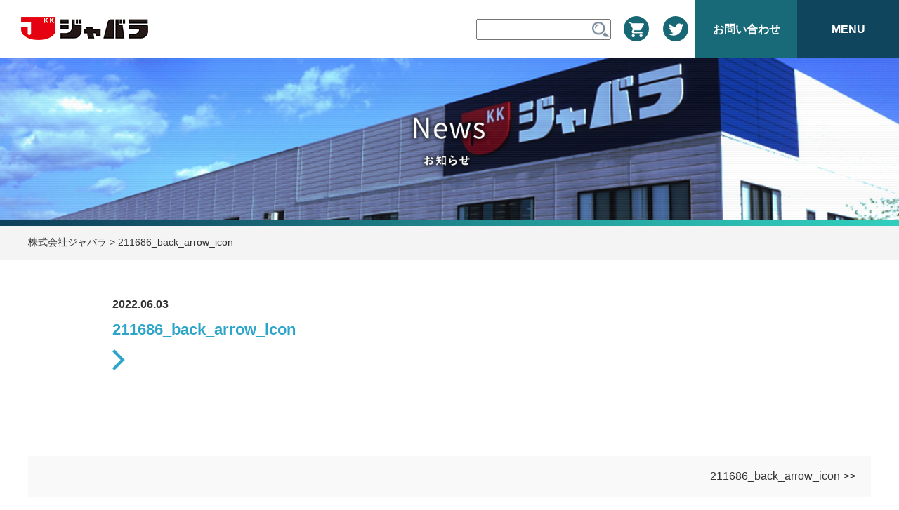

--- FILE ---
content_type: text/html; charset=UTF-8
request_url: https://jabara.co.jp/211686_back_arrow_icon/
body_size: 7750
content:
<!DOCTYPE html>
<html lang="ja">

<head>
	<script async src="https://s.yimg.jp/images/listing/tool/cv/ytag.js"></script>
	<script>
		window.yjDataLayer = window.yjDataLayer || [];

		function ytag() {
			yjDataLayer.push(arguments);
		}
		ytag({
			"type": "ycl_cookie",
			"config": {
				"ycl_use_non_cookie_storage": true
			}
		});
	</script>
	<meta charset="UTF-8">
	
	
		<!-- All in One SEO 4.7.0 - aioseo.com -->
		<title>211686_back_arrow_icon | 株式会社ジャバラ</title>
		<meta name="robots" content="max-image-preview:large" />
		<link rel="canonical" href="https://jabara.co.jp/211686_back_arrow_icon/" />
		<meta name="generator" content="All in One SEO (AIOSEO) 4.7.0" />
		<meta property="og:locale" content="ja_JP" />
		<meta property="og:site_name" content="株式会社ジャバラ | 輸送機器用、工作機械用及び産業機器用ジャバラ製品の設計・製造" />
		<meta property="og:type" content="article" />
		<meta property="og:title" content="211686_back_arrow_icon | 株式会社ジャバラ" />
		<meta property="og:url" content="https://jabara.co.jp/211686_back_arrow_icon/" />
		<meta property="article:published_time" content="2022-06-02T16:39:03+00:00" />
		<meta property="article:modified_time" content="2022-06-02T16:39:03+00:00" />
		<meta name="twitter:card" content="summary" />
		<meta name="twitter:title" content="211686_back_arrow_icon | 株式会社ジャバラ" />
		<script type="application/ld+json" class="aioseo-schema">
			{"@context":"https:\/\/schema.org","@graph":[{"@type":"BreadcrumbList","@id":"https:\/\/jabara.co.jp\/211686_back_arrow_icon\/#breadcrumblist","itemListElement":[{"@type":"ListItem","@id":"https:\/\/jabara.co.jp\/#listItem","position":1,"name":"\u5bb6","item":"https:\/\/jabara.co.jp\/","nextItem":"https:\/\/jabara.co.jp\/211686_back_arrow_icon\/#listItem"},{"@type":"ListItem","@id":"https:\/\/jabara.co.jp\/211686_back_arrow_icon\/#listItem","position":2,"name":"211686_back_arrow_icon","previousItem":"https:\/\/jabara.co.jp\/#listItem"}]},{"@type":"ItemPage","@id":"https:\/\/jabara.co.jp\/211686_back_arrow_icon\/#itempage","url":"https:\/\/jabara.co.jp\/211686_back_arrow_icon\/","name":"211686_back_arrow_icon | \u682a\u5f0f\u4f1a\u793e\u30b8\u30e3\u30d0\u30e9","inLanguage":"ja","isPartOf":{"@id":"https:\/\/jabara.co.jp\/#website"},"breadcrumb":{"@id":"https:\/\/jabara.co.jp\/211686_back_arrow_icon\/#breadcrumblist"},"author":{"@id":"https:\/\/jabara.co.jp\/author\/1cf7d96dfd48967050cc1fa5a5e07fab40a10414\/#author"},"creator":{"@id":"https:\/\/jabara.co.jp\/author\/1cf7d96dfd48967050cc1fa5a5e07fab40a10414\/#author"},"datePublished":"2022-06-03T01:39:03+09:00","dateModified":"2022-06-03T01:39:03+09:00"},{"@type":"Organization","@id":"https:\/\/jabara.co.jp\/#organization","name":"\u682a\u5f0f\u4f1a\u793e\u30b8\u30e3\u30d0\u30e9","description":"\u8f38\u9001\u6a5f\u5668\u7528\u3001\u5de5\u4f5c\u6a5f\u68b0\u7528\u53ca\u3073\u7523\u696d\u6a5f\u5668\u7528\u30b8\u30e3\u30d0\u30e9\u88fd\u54c1\u306e\u8a2d\u8a08\u30fb\u88fd\u9020","url":"https:\/\/jabara.co.jp\/"},{"@type":"Person","@id":"https:\/\/jabara.co.jp\/author\/1cf7d96dfd48967050cc1fa5a5e07fab40a10414\/#author","url":"https:\/\/jabara.co.jp\/author\/1cf7d96dfd48967050cc1fa5a5e07fab40a10414\/","name":"jbr_admin","image":{"@type":"ImageObject","@id":"https:\/\/jabara.co.jp\/211686_back_arrow_icon\/#authorImage","url":"https:\/\/secure.gravatar.com\/avatar\/6394f28fa313d2bb58d546e6b9e91fef?s=96&d=mm&r=g","width":96,"height":96,"caption":"jbr_admin"}},{"@type":"WebSite","@id":"https:\/\/jabara.co.jp\/#website","url":"https:\/\/jabara.co.jp\/","name":"\u682a\u5f0f\u4f1a\u793e\u30b8\u30e3\u30d0\u30e9","description":"\u8f38\u9001\u6a5f\u5668\u7528\u3001\u5de5\u4f5c\u6a5f\u68b0\u7528\u53ca\u3073\u7523\u696d\u6a5f\u5668\u7528\u30b8\u30e3\u30d0\u30e9\u88fd\u54c1\u306e\u8a2d\u8a08\u30fb\u88fd\u9020","inLanguage":"ja","publisher":{"@id":"https:\/\/jabara.co.jp\/#organization"}}]}
		</script>
		<!-- All in One SEO -->

<link rel='dns-prefetch' href='//code.jquery.com' />
<link rel="alternate" type="application/rss+xml" title="株式会社ジャバラ &raquo; 211686_back_arrow_icon のコメントのフィード" href="https://jabara.co.jp/feed/?attachment_id=1652" />
<script type="text/javascript">
/* <![CDATA[ */
window._wpemojiSettings = {"baseUrl":"https:\/\/s.w.org\/images\/core\/emoji\/15.0.3\/72x72\/","ext":".png","svgUrl":"https:\/\/s.w.org\/images\/core\/emoji\/15.0.3\/svg\/","svgExt":".svg","source":{"concatemoji":"https:\/\/jabara.co.jp\/wp-includes\/js\/wp-emoji-release.min.js?ver=6.6.4"}};
/*! This file is auto-generated */
!function(i,n){var o,s,e;function c(e){try{var t={supportTests:e,timestamp:(new Date).valueOf()};sessionStorage.setItem(o,JSON.stringify(t))}catch(e){}}function p(e,t,n){e.clearRect(0,0,e.canvas.width,e.canvas.height),e.fillText(t,0,0);var t=new Uint32Array(e.getImageData(0,0,e.canvas.width,e.canvas.height).data),r=(e.clearRect(0,0,e.canvas.width,e.canvas.height),e.fillText(n,0,0),new Uint32Array(e.getImageData(0,0,e.canvas.width,e.canvas.height).data));return t.every(function(e,t){return e===r[t]})}function u(e,t,n){switch(t){case"flag":return n(e,"\ud83c\udff3\ufe0f\u200d\u26a7\ufe0f","\ud83c\udff3\ufe0f\u200b\u26a7\ufe0f")?!1:!n(e,"\ud83c\uddfa\ud83c\uddf3","\ud83c\uddfa\u200b\ud83c\uddf3")&&!n(e,"\ud83c\udff4\udb40\udc67\udb40\udc62\udb40\udc65\udb40\udc6e\udb40\udc67\udb40\udc7f","\ud83c\udff4\u200b\udb40\udc67\u200b\udb40\udc62\u200b\udb40\udc65\u200b\udb40\udc6e\u200b\udb40\udc67\u200b\udb40\udc7f");case"emoji":return!n(e,"\ud83d\udc26\u200d\u2b1b","\ud83d\udc26\u200b\u2b1b")}return!1}function f(e,t,n){var r="undefined"!=typeof WorkerGlobalScope&&self instanceof WorkerGlobalScope?new OffscreenCanvas(300,150):i.createElement("canvas"),a=r.getContext("2d",{willReadFrequently:!0}),o=(a.textBaseline="top",a.font="600 32px Arial",{});return e.forEach(function(e){o[e]=t(a,e,n)}),o}function t(e){var t=i.createElement("script");t.src=e,t.defer=!0,i.head.appendChild(t)}"undefined"!=typeof Promise&&(o="wpEmojiSettingsSupports",s=["flag","emoji"],n.supports={everything:!0,everythingExceptFlag:!0},e=new Promise(function(e){i.addEventListener("DOMContentLoaded",e,{once:!0})}),new Promise(function(t){var n=function(){try{var e=JSON.parse(sessionStorage.getItem(o));if("object"==typeof e&&"number"==typeof e.timestamp&&(new Date).valueOf()<e.timestamp+604800&&"object"==typeof e.supportTests)return e.supportTests}catch(e){}return null}();if(!n){if("undefined"!=typeof Worker&&"undefined"!=typeof OffscreenCanvas&&"undefined"!=typeof URL&&URL.createObjectURL&&"undefined"!=typeof Blob)try{var e="postMessage("+f.toString()+"("+[JSON.stringify(s),u.toString(),p.toString()].join(",")+"));",r=new Blob([e],{type:"text/javascript"}),a=new Worker(URL.createObjectURL(r),{name:"wpTestEmojiSupports"});return void(a.onmessage=function(e){c(n=e.data),a.terminate(),t(n)})}catch(e){}c(n=f(s,u,p))}t(n)}).then(function(e){for(var t in e)n.supports[t]=e[t],n.supports.everything=n.supports.everything&&n.supports[t],"flag"!==t&&(n.supports.everythingExceptFlag=n.supports.everythingExceptFlag&&n.supports[t]);n.supports.everythingExceptFlag=n.supports.everythingExceptFlag&&!n.supports.flag,n.DOMReady=!1,n.readyCallback=function(){n.DOMReady=!0}}).then(function(){return e}).then(function(){var e;n.supports.everything||(n.readyCallback(),(e=n.source||{}).concatemoji?t(e.concatemoji):e.wpemoji&&e.twemoji&&(t(e.twemoji),t(e.wpemoji)))}))}((window,document),window._wpemojiSettings);
/* ]]> */
</script>
<style id='wp-emoji-styles-inline-css' type='text/css'>

	img.wp-smiley, img.emoji {
		display: inline !important;
		border: none !important;
		box-shadow: none !important;
		height: 1em !important;
		width: 1em !important;
		margin: 0 0.07em !important;
		vertical-align: -0.1em !important;
		background: none !important;
		padding: 0 !important;
	}
</style>
<link rel='stylesheet' id='wp-block-library-css' href='https://jabara.co.jp/wp-includes/css/dist/block-library/style.min.css?ver=6.6.4' type='text/css' media='all' />
<style id='classic-theme-styles-inline-css' type='text/css'>
/*! This file is auto-generated */
.wp-block-button__link{color:#fff;background-color:#32373c;border-radius:9999px;box-shadow:none;text-decoration:none;padding:calc(.667em + 2px) calc(1.333em + 2px);font-size:1.125em}.wp-block-file__button{background:#32373c;color:#fff;text-decoration:none}
</style>
<style id='global-styles-inline-css' type='text/css'>
:root{--wp--preset--aspect-ratio--square: 1;--wp--preset--aspect-ratio--4-3: 4/3;--wp--preset--aspect-ratio--3-4: 3/4;--wp--preset--aspect-ratio--3-2: 3/2;--wp--preset--aspect-ratio--2-3: 2/3;--wp--preset--aspect-ratio--16-9: 16/9;--wp--preset--aspect-ratio--9-16: 9/16;--wp--preset--color--black: #000000;--wp--preset--color--cyan-bluish-gray: #abb8c3;--wp--preset--color--white: #ffffff;--wp--preset--color--pale-pink: #f78da7;--wp--preset--color--vivid-red: #cf2e2e;--wp--preset--color--luminous-vivid-orange: #ff6900;--wp--preset--color--luminous-vivid-amber: #fcb900;--wp--preset--color--light-green-cyan: #7bdcb5;--wp--preset--color--vivid-green-cyan: #00d084;--wp--preset--color--pale-cyan-blue: #8ed1fc;--wp--preset--color--vivid-cyan-blue: #0693e3;--wp--preset--color--vivid-purple: #9b51e0;--wp--preset--gradient--vivid-cyan-blue-to-vivid-purple: linear-gradient(135deg,rgba(6,147,227,1) 0%,rgb(155,81,224) 100%);--wp--preset--gradient--light-green-cyan-to-vivid-green-cyan: linear-gradient(135deg,rgb(122,220,180) 0%,rgb(0,208,130) 100%);--wp--preset--gradient--luminous-vivid-amber-to-luminous-vivid-orange: linear-gradient(135deg,rgba(252,185,0,1) 0%,rgba(255,105,0,1) 100%);--wp--preset--gradient--luminous-vivid-orange-to-vivid-red: linear-gradient(135deg,rgba(255,105,0,1) 0%,rgb(207,46,46) 100%);--wp--preset--gradient--very-light-gray-to-cyan-bluish-gray: linear-gradient(135deg,rgb(238,238,238) 0%,rgb(169,184,195) 100%);--wp--preset--gradient--cool-to-warm-spectrum: linear-gradient(135deg,rgb(74,234,220) 0%,rgb(151,120,209) 20%,rgb(207,42,186) 40%,rgb(238,44,130) 60%,rgb(251,105,98) 80%,rgb(254,248,76) 100%);--wp--preset--gradient--blush-light-purple: linear-gradient(135deg,rgb(255,206,236) 0%,rgb(152,150,240) 100%);--wp--preset--gradient--blush-bordeaux: linear-gradient(135deg,rgb(254,205,165) 0%,rgb(254,45,45) 50%,rgb(107,0,62) 100%);--wp--preset--gradient--luminous-dusk: linear-gradient(135deg,rgb(255,203,112) 0%,rgb(199,81,192) 50%,rgb(65,88,208) 100%);--wp--preset--gradient--pale-ocean: linear-gradient(135deg,rgb(255,245,203) 0%,rgb(182,227,212) 50%,rgb(51,167,181) 100%);--wp--preset--gradient--electric-grass: linear-gradient(135deg,rgb(202,248,128) 0%,rgb(113,206,126) 100%);--wp--preset--gradient--midnight: linear-gradient(135deg,rgb(2,3,129) 0%,rgb(40,116,252) 100%);--wp--preset--font-size--small: 13px;--wp--preset--font-size--medium: 20px;--wp--preset--font-size--large: 36px;--wp--preset--font-size--x-large: 42px;--wp--preset--spacing--20: 0.44rem;--wp--preset--spacing--30: 0.67rem;--wp--preset--spacing--40: 1rem;--wp--preset--spacing--50: 1.5rem;--wp--preset--spacing--60: 2.25rem;--wp--preset--spacing--70: 3.38rem;--wp--preset--spacing--80: 5.06rem;--wp--preset--shadow--natural: 6px 6px 9px rgba(0, 0, 0, 0.2);--wp--preset--shadow--deep: 12px 12px 50px rgba(0, 0, 0, 0.4);--wp--preset--shadow--sharp: 6px 6px 0px rgba(0, 0, 0, 0.2);--wp--preset--shadow--outlined: 6px 6px 0px -3px rgba(255, 255, 255, 1), 6px 6px rgba(0, 0, 0, 1);--wp--preset--shadow--crisp: 6px 6px 0px rgba(0, 0, 0, 1);}:where(.is-layout-flex){gap: 0.5em;}:where(.is-layout-grid){gap: 0.5em;}body .is-layout-flex{display: flex;}.is-layout-flex{flex-wrap: wrap;align-items: center;}.is-layout-flex > :is(*, div){margin: 0;}body .is-layout-grid{display: grid;}.is-layout-grid > :is(*, div){margin: 0;}:where(.wp-block-columns.is-layout-flex){gap: 2em;}:where(.wp-block-columns.is-layout-grid){gap: 2em;}:where(.wp-block-post-template.is-layout-flex){gap: 1.25em;}:where(.wp-block-post-template.is-layout-grid){gap: 1.25em;}.has-black-color{color: var(--wp--preset--color--black) !important;}.has-cyan-bluish-gray-color{color: var(--wp--preset--color--cyan-bluish-gray) !important;}.has-white-color{color: var(--wp--preset--color--white) !important;}.has-pale-pink-color{color: var(--wp--preset--color--pale-pink) !important;}.has-vivid-red-color{color: var(--wp--preset--color--vivid-red) !important;}.has-luminous-vivid-orange-color{color: var(--wp--preset--color--luminous-vivid-orange) !important;}.has-luminous-vivid-amber-color{color: var(--wp--preset--color--luminous-vivid-amber) !important;}.has-light-green-cyan-color{color: var(--wp--preset--color--light-green-cyan) !important;}.has-vivid-green-cyan-color{color: var(--wp--preset--color--vivid-green-cyan) !important;}.has-pale-cyan-blue-color{color: var(--wp--preset--color--pale-cyan-blue) !important;}.has-vivid-cyan-blue-color{color: var(--wp--preset--color--vivid-cyan-blue) !important;}.has-vivid-purple-color{color: var(--wp--preset--color--vivid-purple) !important;}.has-black-background-color{background-color: var(--wp--preset--color--black) !important;}.has-cyan-bluish-gray-background-color{background-color: var(--wp--preset--color--cyan-bluish-gray) !important;}.has-white-background-color{background-color: var(--wp--preset--color--white) !important;}.has-pale-pink-background-color{background-color: var(--wp--preset--color--pale-pink) !important;}.has-vivid-red-background-color{background-color: var(--wp--preset--color--vivid-red) !important;}.has-luminous-vivid-orange-background-color{background-color: var(--wp--preset--color--luminous-vivid-orange) !important;}.has-luminous-vivid-amber-background-color{background-color: var(--wp--preset--color--luminous-vivid-amber) !important;}.has-light-green-cyan-background-color{background-color: var(--wp--preset--color--light-green-cyan) !important;}.has-vivid-green-cyan-background-color{background-color: var(--wp--preset--color--vivid-green-cyan) !important;}.has-pale-cyan-blue-background-color{background-color: var(--wp--preset--color--pale-cyan-blue) !important;}.has-vivid-cyan-blue-background-color{background-color: var(--wp--preset--color--vivid-cyan-blue) !important;}.has-vivid-purple-background-color{background-color: var(--wp--preset--color--vivid-purple) !important;}.has-black-border-color{border-color: var(--wp--preset--color--black) !important;}.has-cyan-bluish-gray-border-color{border-color: var(--wp--preset--color--cyan-bluish-gray) !important;}.has-white-border-color{border-color: var(--wp--preset--color--white) !important;}.has-pale-pink-border-color{border-color: var(--wp--preset--color--pale-pink) !important;}.has-vivid-red-border-color{border-color: var(--wp--preset--color--vivid-red) !important;}.has-luminous-vivid-orange-border-color{border-color: var(--wp--preset--color--luminous-vivid-orange) !important;}.has-luminous-vivid-amber-border-color{border-color: var(--wp--preset--color--luminous-vivid-amber) !important;}.has-light-green-cyan-border-color{border-color: var(--wp--preset--color--light-green-cyan) !important;}.has-vivid-green-cyan-border-color{border-color: var(--wp--preset--color--vivid-green-cyan) !important;}.has-pale-cyan-blue-border-color{border-color: var(--wp--preset--color--pale-cyan-blue) !important;}.has-vivid-cyan-blue-border-color{border-color: var(--wp--preset--color--vivid-cyan-blue) !important;}.has-vivid-purple-border-color{border-color: var(--wp--preset--color--vivid-purple) !important;}.has-vivid-cyan-blue-to-vivid-purple-gradient-background{background: var(--wp--preset--gradient--vivid-cyan-blue-to-vivid-purple) !important;}.has-light-green-cyan-to-vivid-green-cyan-gradient-background{background: var(--wp--preset--gradient--light-green-cyan-to-vivid-green-cyan) !important;}.has-luminous-vivid-amber-to-luminous-vivid-orange-gradient-background{background: var(--wp--preset--gradient--luminous-vivid-amber-to-luminous-vivid-orange) !important;}.has-luminous-vivid-orange-to-vivid-red-gradient-background{background: var(--wp--preset--gradient--luminous-vivid-orange-to-vivid-red) !important;}.has-very-light-gray-to-cyan-bluish-gray-gradient-background{background: var(--wp--preset--gradient--very-light-gray-to-cyan-bluish-gray) !important;}.has-cool-to-warm-spectrum-gradient-background{background: var(--wp--preset--gradient--cool-to-warm-spectrum) !important;}.has-blush-light-purple-gradient-background{background: var(--wp--preset--gradient--blush-light-purple) !important;}.has-blush-bordeaux-gradient-background{background: var(--wp--preset--gradient--blush-bordeaux) !important;}.has-luminous-dusk-gradient-background{background: var(--wp--preset--gradient--luminous-dusk) !important;}.has-pale-ocean-gradient-background{background: var(--wp--preset--gradient--pale-ocean) !important;}.has-electric-grass-gradient-background{background: var(--wp--preset--gradient--electric-grass) !important;}.has-midnight-gradient-background{background: var(--wp--preset--gradient--midnight) !important;}.has-small-font-size{font-size: var(--wp--preset--font-size--small) !important;}.has-medium-font-size{font-size: var(--wp--preset--font-size--medium) !important;}.has-large-font-size{font-size: var(--wp--preset--font-size--large) !important;}.has-x-large-font-size{font-size: var(--wp--preset--font-size--x-large) !important;}
:where(.wp-block-post-template.is-layout-flex){gap: 1.25em;}:where(.wp-block-post-template.is-layout-grid){gap: 1.25em;}
:where(.wp-block-columns.is-layout-flex){gap: 2em;}:where(.wp-block-columns.is-layout-grid){gap: 2em;}
:root :where(.wp-block-pullquote){font-size: 1.5em;line-height: 1.6;}
</style>
<link rel='stylesheet' id='responsive-lightbox-nivo-css' href='https://jabara.co.jp/wp-content/plugins/responsive-lightbox/assets/nivo/nivo-lightbox.min.css?ver=2.4.8' type='text/css' media='all' />
<link rel='stylesheet' id='responsive-lightbox-nivo-default-css' href='https://jabara.co.jp/wp-content/plugins/responsive-lightbox/assets/nivo/themes/default/default.css?ver=2.4.8' type='text/css' media='all' />
<link rel='stylesheet' id='wp-pagenavi-css' href='https://jabara.co.jp/wp-content/plugins/wp-pagenavi/pagenavi-css.css?ver=2.70' type='text/css' media='all' />
<link rel='stylesheet' id='style-base-css' href='https://jabara.co.jp/wp-content/themes/kous/style.css?ver=6.6.4' type='text/css' media='all' />
<link rel='stylesheet' id='style-pure-css' href='https://jabara.co.jp/wp-content/themes/kous/css/pure-min.css?ver=6.6.4' type='text/css' media='all' />
<link rel='stylesheet' id='style-font-css' href='https://jabara.co.jp/wp-content/themes/kous/css/font-awesome.min.css?ver=6.6.4' type='text/css' media='all' />
<link rel='stylesheet' id='style-common-css' href='https://jabara.co.jp/wp-content/themes/kous/css/add/common.css?ver=6.6.4' type='text/css' media='all' />
<link rel='stylesheet' id='style-page-css' href='https://jabara.co.jp/wp-content/themes/kous/css/add/page.css?ver=6.6.4' type='text/css' media='all' />
<link rel='stylesheet' id='style-pc-css' href='https://jabara.co.jp/wp-content/themes/kous/css/add/pc.css?ver=6.6.4' type='text/css' media='all' />
<link rel='stylesheet' id='style-customize-css' href='https://jabara.co.jp/wp-content/themes/kous/css/customize.css?ver=6.6.4' type='text/css' media='all' />
<script type="text/javascript" src="https://jabara.co.jp/wp-includes/js/jquery/jquery.min.js?ver=3.7.1" id="jquery-core-js"></script>
<script type="text/javascript" src="https://jabara.co.jp/wp-includes/js/jquery/jquery-migrate.min.js?ver=3.4.1" id="jquery-migrate-js"></script>
<script type="text/javascript" src="https://jabara.co.jp/wp-content/plugins/responsive-lightbox/assets/nivo/nivo-lightbox.min.js?ver=2.4.8" id="responsive-lightbox-nivo-js"></script>
<script type="text/javascript" src="https://jabara.co.jp/wp-includes/js/underscore.min.js?ver=1.13.4" id="underscore-js"></script>
<script type="text/javascript" src="https://jabara.co.jp/wp-content/plugins/responsive-lightbox/assets/infinitescroll/infinite-scroll.pkgd.min.js?ver=6.6.4" id="responsive-lightbox-infinite-scroll-js"></script>
<script type="text/javascript" id="responsive-lightbox-js-before">
/* <![CDATA[ */
var rlArgs = {"script":"nivo","selector":"lightbox","customEvents":"","activeGalleries":true,"effect":"fade","clickOverlayToClose":true,"keyboardNav":true,"errorMessage":"The requested content cannot be loaded. Please try again later.","woocommerce_gallery":false,"ajaxurl":"https:\/\/jabara.co.jp\/wp-admin\/admin-ajax.php","nonce":"9d0f10874e","preview":false,"postId":1652,"scriptExtension":false};
/* ]]> */
</script>
<script type="text/javascript" src="https://jabara.co.jp/wp-content/plugins/responsive-lightbox/js/front.js?ver=2.4.8" id="responsive-lightbox-js"></script>
<script type="text/javascript" src="//code.jquery.com/jquery-1.12.0.min.js?ver=6.6.4" id="script-jquery-js"></script>
<script type="text/javascript" src="https://jabara.co.jp/wp-content/themes/kous/js/common.js?ver=6.6.4" id="script-common-js"></script>
<script type="text/javascript" src="https://jabara.co.jp/wp-content/themes/kous/js/pc.js?ver=6.6.4" id="script-pc-js"></script>
<link rel="https://api.w.org/" href="https://jabara.co.jp/wp-json/" /><link rel="alternate" title="JSON" type="application/json" href="https://jabara.co.jp/wp-json/wp/v2/media/1652" /><link rel="EditURI" type="application/rsd+xml" title="RSD" href="https://jabara.co.jp/xmlrpc.php?rsd" />
<meta name="generator" content="WordPress 6.6.4" />
<link rel='shortlink' href='https://jabara.co.jp/?p=1652' />
<link rel="alternate" title="oEmbed (JSON)" type="application/json+oembed" href="https://jabara.co.jp/wp-json/oembed/1.0/embed?url=https%3A%2F%2Fjabara.co.jp%2F211686_back_arrow_icon%2F" />
<link rel="alternate" title="oEmbed (XML)" type="text/xml+oembed" href="https://jabara.co.jp/wp-json/oembed/1.0/embed?url=https%3A%2F%2Fjabara.co.jp%2F211686_back_arrow_icon%2F&#038;format=xml" />
<!-- Global site tag (gtag.js) - Google Analytics -->
<script async src="https://www.googletagmanager.com/gtag/js?id=UA-4583655-1"></script>
<script>
  window.dataLayer = window.dataLayer || [];
  function gtag(){dataLayer.push(arguments);}
  gtag('js', new Date());

  gtag('config', 'UA-4583655-1');
</script>
    <meta http-equiv="X-UA-Compatible" content="IE=edge">

    <meta name="viewport" content="width=device-width, initial-scale=1">

    <meta name="format-detection" content="telephone=no">

    <!--[if lte IE 8]>

        <link rel="stylesheet" href="https://unpkg.com/purecss@1.0.0/build/grids-responsive-old-ie-min.css">

    <![endif]-->

    <!--[if gt IE 8]><!-->

        <link rel="stylesheet" href="https://unpkg.com/purecss@1.0.0/build/grids-responsive-min.css">

    <!--<![endif]-->


<link rel="icon" href="https://jabara.co.jp/wp-content/uploads/2020/07/cropped-favicon-1-32x32.png" sizes="32x32" />
<link rel="icon" href="https://jabara.co.jp/wp-content/uploads/2020/07/cropped-favicon-1-192x192.png" sizes="192x192" />
<link rel="apple-touch-icon" href="https://jabara.co.jp/wp-content/uploads/2020/07/cropped-favicon-1-180x180.png" />
<meta name="msapplication-TileImage" content="https://jabara.co.jp/wp-content/uploads/2020/07/cropped-favicon-1-270x270.png" />

	
	<link href="https://fonts.googleapis.com/css?family=Noto+Sans+JP&display=swap" rel="stylesheet">

	<link href="https://fonts.googleapis.com/css?family=Abel&display=swap" rel="stylesheet">

	<!-- Global site tag (gtag.js) - Google Ads: 527569508 -->
	<script async src="https://www.googletagmanager.com/gtag/js?id=AW-527569508"></script>
	<script>
		window.dataLayer = window.dataLayer || [];

		function gtag() {
			dataLayer.push(arguments);
		}
		gtag('js', new Date());

		gtag('config', 'AW-527569508');
	</script>
	

</head>

<body>

<header>
	<div class="header" id="header">
		<div class="header__contents">
							<div class="header__logo">
					<a href="https://jabara.co.jp">
						<img src="https://jabara.co.jp/wp-content/themes/kous/images/common/img_logo.png" alt="株式会社ジャバラ" class="header__image">
					</a>
				</div>
							<div class="only__pc">

					<div class="header__list">
						<form role="search" method="get" id="searchform" class="searchform" action="https://jabara.co.jp/">
				<div>
					<label class="screen-reader-text" for="s">検索:</label>
					<input type="text" value="" name="s" id="s" />
					<input type="submit" id="searchsubmit" value="検索" />
				</div>
			</form>						<a href="https://store.shopping.yahoo.co.jp/jabara-store/" target="_blank" class="header__ico"><img width="36" height="36" src="https://jabara.co.jp/wp-content/uploads/2023/03/ico_shop.png" class="image--inline" alt="" decoding="async" /></a>
						<a href="https://twitter.com/jabara_info" target="_blank" class="header__ico"><img width="36" height="36" src="https://jabara.co.jp/wp-content/uploads/2023/03/ico_sns.png" class="image--inline" alt="" decoding="async" /></a>
							<a class="header__btn header__accordion2 header__contact">お問い合わせ</a>
							<div class="header__menu2">
							<nav>
								<ul class="menu">
									<li id="menu-item" class="menu-item"><a href="https://jabara.co.jp/contact/">お問い合わせ<span></span><span>Contact</span></a></li>
									<li id="menu-item" class="menu-item"><a href="https://jabara.co.jp/estimate/">お見積<span></span><span>Estimate</span></a></li>
									<li id="menu-item" class="menu-item"><a href="https://jabara.co.jp/subcontractors/">新規調達先募集<span></span><span>for Subcontractors</span></a></li>
									<li id="menu-item" class="menu-item"><a href="https://jabara.co.jp/entry/">採用エントリー<span></span><span>Entry</span></a></li>
								</ul>
							</nav>
							</div>
						<a class="header__btn header__accordion">MENU</a>
						<div class="header__menu">
							<nav class="menu-%e3%82%b0%e3%83%ad%e3%83%bc%e3%83%90%e3%83%ab%e3%83%a1%e3%83%8b%e3%83%a5%e3%83%bc-container"><ul id="menu-%e3%82%b0%e3%83%ad%e3%83%bc%e3%83%90%e3%83%ab%e3%83%a1%e3%83%8b%e3%83%a5%e3%83%bc" class="menu"><li id="menu-item-337" class="menu-item menu-item-type-post_type menu-item-object-page menu-item-337"><a href="https://jabara.co.jp/technology/">ジャバラの技術<span></span><span>Technology</span></a></li>
<li id="menu-item-1887" class="menu-item menu-item-type-post_type_archive menu-item-object-column menu-item-1887"><a href="https://jabara.co.jp/column/">コラム<span></span><span>Column</span></a></li>
<li id="menu-item-306" class="menu-item menu-item-type-post_type menu-item-object-page menu-item-306"><a href="https://jabara.co.jp/products/">製品情報<span></span><span>Products</span></a></li>
<li id="menu-item-37" class="menu-item menu-item-type-post_type menu-item-object-page menu-item-37"><a href="https://jabara.co.jp/company/">会社案内<span></span><span>Company</span></a></li>
<li id="menu-item-83" class="menu-item menu-item-type-post_type menu-item-object-page menu-item-83"><a href="https://jabara.co.jp/recruit/">採用情報<span></span><span>Recruit</span></a></li>
<li id="menu-item-127" class="menu-item menu-item-type-post_type menu-item-object-page menu-item-127"><a href="https://jabara.co.jp/download/">カタログダウンロード<span></span><span>Download</span></a></li>
<li id="menu-item-1338" class="menu-item menu-item-type-post_type menu-item-object-page menu-item-1338"><a href="https://jabara.co.jp/estimate/">お見積り<span></span><span>Estimate</span></a></li>
<li id="menu-item-1660" class="menu-item menu-item-type-post_type menu-item-object-page menu-item-1660"><a href="https://jabara.co.jp/faq/">よくある質問<span></span><span>faq</span></a></li>
<li id="menu-item-1922" class="menu-item menu-item-type-post_type menu-item-object-page menu-item-1922"><a href="https://jabara.co.jp/subcontractors/">新規調達先募集<span></span><span>for Subcontractors</span></a></li>
<li id="menu-item-1339" class="menu-item menu-item-type-custom menu-item-object-custom menu-item-1339"><a target="_blank" rel="noopener" href="https://store.shopping.yahoo.co.jp/jabara-store/">オンラインストア<span></span><span>Onlnine Store</span></a></li>
</ul></nav>							<div class="header__flex">
								<a href="https://store.shopping.yahoo.co.jp/jabara-store/" target="_blank" class="header__ico"><img width="36" height="36" src="https://jabara.co.jp/wp-content/uploads/2023/03/ico_shop.png" class="image--inline" alt="" decoding="async" /></a>
								<a href="https://twitter.com/jabara_info" target="_blank" class="header__ico"><img width="36" height="36" src="https://jabara.co.jp/wp-content/uploads/2023/03/ico_sns.png" class="image--inline" alt="" decoding="async" /></a>
							</div>
						</div>
					</div>

				</div>

				<div class="only__sp">
					<div class="wrap1">

						<form role="search" method="get" id="searchform" class="searchform" action="https://jabara.co.jp/">
				<div>
					<label class="screen-reader-text" for="s">検索:</label>
					<input type="text" value="" name="s" id="s" />
					<input type="submit" id="searchsubmit" value="検索" />
				</div>
			</form>
						<div id="gNavi">
							<nav class="menu-%e3%82%b0%e3%83%ad%e3%83%bc%e3%83%90%e3%83%ab%e3%83%a1%e3%83%8b%e3%83%a5%e3%83%bc-container"><ul id="menu-%e3%82%b0%e3%83%ad%e3%83%bc%e3%83%90%e3%83%ab%e3%83%a1%e3%83%8b%e3%83%a5%e3%83%bc-1" class="menu"><li class="menu-item menu-item-type-post_type menu-item-object-page menu-item-337"><a href="https://jabara.co.jp/technology/">ジャバラの技術<span></span><span>Technology</span></a></li>
<li class="menu-item menu-item-type-post_type_archive menu-item-object-column menu-item-1887"><a href="https://jabara.co.jp/column/">コラム<span></span><span>Column</span></a></li>
<li class="menu-item menu-item-type-post_type menu-item-object-page menu-item-306"><a href="https://jabara.co.jp/products/">製品情報<span></span><span>Products</span></a></li>
<li class="menu-item menu-item-type-post_type menu-item-object-page menu-item-37"><a href="https://jabara.co.jp/company/">会社案内<span></span><span>Company</span></a></li>
<li class="menu-item menu-item-type-post_type menu-item-object-page menu-item-83"><a href="https://jabara.co.jp/recruit/">採用情報<span></span><span>Recruit</span></a></li>
<li class="menu-item menu-item-type-post_type menu-item-object-page menu-item-127"><a href="https://jabara.co.jp/download/">カタログダウンロード<span></span><span>Download</span></a></li>
<li class="menu-item menu-item-type-post_type menu-item-object-page menu-item-1338"><a href="https://jabara.co.jp/estimate/">お見積り<span></span><span>Estimate</span></a></li>
<li class="menu-item menu-item-type-post_type menu-item-object-page menu-item-1660"><a href="https://jabara.co.jp/faq/">よくある質問<span></span><span>faq</span></a></li>
<li class="menu-item menu-item-type-post_type menu-item-object-page menu-item-1922"><a href="https://jabara.co.jp/subcontractors/">新規調達先募集<span></span><span>for Subcontractors</span></a></li>
<li class="menu-item menu-item-type-custom menu-item-object-custom menu-item-1339"><a target="_blank" rel="noopener" href="https://store.shopping.yahoo.co.jp/jabara-store/">オンラインストア<span></span><span>Onlnine Store</span></a></li>
</ul></nav>							<div class="header__flex">
								<a href="https://store.shopping.yahoo.co.jp/jabara-store/" target="_blank" class="header__ico"><img width="36" height="36" src="https://jabara.co.jp/wp-content/uploads/2023/03/ico_shop.png" class="image--inline" alt="" decoding="async" /></a>
								<a href="https://twitter.com/jabara_info" target="_blank" class="header__ico"><img width="36" height="36" src="https://jabara.co.jp/wp-content/uploads/2023/03/ico_sns.png" class="image--inline" alt="" decoding="async" /></a>
							</div>
						</div>
						<!-- /#gNavi -->
					</div>

					<div class="container">
						<a class="menu-trigger" href="/">
							<span></span>
							<span></span>
							<span></span>
						</a>
					</div>
				</div>
			</div>
	
									<div id="pageVisual" class="news">
				<div class="container">
					<h1 class="title1">
						211686_back_arrow_icon					</h1>
				</div>
			</div>
							<div id="breadcrumbs">
								<div class="breadcrumbs container" typeof="BreadcrumbList" vocab="https://schema.org/">
					<!-- Breadcrumb NavXT 7.3.1 -->
<span property="itemListElement" typeof="ListItem"><a property="item" typeof="WebPage" title="株式会社ジャバラへ移動する" href="https://jabara.co.jp" class="home" ><span property="name">株式会社ジャバラ</span></a><meta property="position" content="1"></span> &gt; <span class="post post-attachment current-item">211686_back_arrow_icon</span>				</div>
			</div>
			</div>
</header>
<article id="news">
	<section id="main">
		<div class="container">

							<section class="section01">
					<div class="pure-g">
												<div class="wrap01 pure-u-1  lazy">
							<p class="date">2022.06.03</p>
							<h2>211686_back_arrow_icon</h2>
							<div class="inner01">
								<p class="attachment"><a href='https://jabara.co.jp/wp-content/uploads/2022/06/211686_back_arrow_icon.png' title="" data-rl_title="" class="rl-gallery-link" data-rl_caption="" data-rel="lightbox-gallery-0"><img decoding="async" width="18" height="30" src="https://jabara.co.jp/wp-content/uploads/2022/06/211686_back_arrow_icon.png" class="attachment-medium size-medium" alt="" /></a></p>
							</div>
							<!-- /.inner01 -->
						</div>
					</div>
					<!-- /.pure-g -->
				</section>
				<!-- /.section01 -->

			
			<div class="wp-pagenavi var01 clearfix lazy">
				<div class="pull-left">
									</div>
				<div class="pull-right">
					<a href="https://jabara.co.jp/211686_back_arrow_icon/" rel="prev">211686_back_arrow_icon >></a>				</div>
			</div>
			<!-- /.wrap02 -->

			

		</div>
		<!-- /.container -->
	</section>
	<!-- /#main -->

</article>
<!-- /#home -->
<script type="text/javascript">
    jQuery(function($){
    $( 'table' ).wrap( '<div class="flickWrap"></div>' );
    });
</script>
<footer>
	<div id="footer">
		<div class="container">

			<div class="footer-nav cf">
				<nav class="menu-%e3%83%95%e3%83%83%e3%82%bf%e3%83%bc%e3%83%a1%e3%83%8b%e3%83%a5%e3%83%bc-container"><ul id="menu-%e3%83%95%e3%83%83%e3%82%bf%e3%83%bc%e3%83%a1%e3%83%8b%e3%83%a5%e3%83%bc" class="menu"><li id="menu-item-309" class="menu-item menu-item-type-custom menu-item-object-custom menu-item-home menu-item-309"><a href="http://jabara.co.jp">ホーム<span></span></a></li>
<li id="menu-item-338" class="menu-item menu-item-type-post_type menu-item-object-page menu-item-338"><a href="https://jabara.co.jp/technology/">ジャバラの技術<span></span></a></li>
<li id="menu-item-1889" class="menu-item menu-item-type-post_type_archive menu-item-object-column menu-item-1889"><a href="https://jabara.co.jp/column/">コラム<span></span></a></li>
<li id="menu-item-307" class="menu-item menu-item-type-post_type menu-item-object-page menu-item-307"><a href="https://jabara.co.jp/products/">製品情報<span></span></a></li>
<li id="menu-item-39" class="menu-item menu-item-type-post_type menu-item-object-page menu-item-39"><a href="https://jabara.co.jp/company/">会社案内<span></span></a></li>
<li id="menu-item-84" class="menu-item menu-item-type-post_type menu-item-object-page menu-item-84"><a href="https://jabara.co.jp/recruit/">採用情報<span></span></a></li>
<li id="menu-item-122" class="menu-item menu-item-type-post_type menu-item-object-page menu-item-122"><a href="https://jabara.co.jp/download/">カタログダウンロード<span></span></a></li>
<li id="menu-item-123" class="menu-item menu-item-type-taxonomy menu-item-object-category menu-item-123"><a href="https://jabara.co.jp/category/news/">お知らせ<span></span></a></li>
<li id="menu-item-1662" class="menu-item menu-item-type-post_type menu-item-object-page menu-item-1662"><a href="https://jabara.co.jp/faq/">よくある質問<span></span></a></li>
<li id="menu-item-124" class="menu-item menu-item-type-post_type menu-item-object-page menu-item-124"><a href="https://jabara.co.jp/privacy-policy/">プライバシーポリシー<span></span></a></li>
</ul></nav>			</div>
			<!-- /.footer-nav -->

			<div class="footer__columns">
				<div class="footer__column">
					<div class="footer__logo">
						<a href="https://jabara.co.jp/">
							<img src="https://jabara.co.jp/wp-content/themes/kous/images/common/img_logo.png" alt="ジャバラ" class="pure-img">
						</a>
					</div>
				</div>

				<div class="footer__column">
					<p>
						〒541-0053 大阪市中央区本町3-5-7 御堂筋本町ビル4階<br>
						<a href="tel:06-4708-8946">TEL.06-4708-8946</a>　FAX.06-4708-8947
					</p>
				</div>

				<div class="footer__column">
					<ul class="footer__list">
						<li class="footer__tab">
							<a href="https://store.shopping.yahoo.co.jp/jabara-store/" target="_blank">
								<img src="https://jabara.co.jp/wp-content/themes/kous/images/common/btn_online.jpg" alt="" class="pure-img">
							</a>
						</li>
						<li class="footer__tab">
							<a href="https://jabara.co.jp/contact/" class="footer__link">
								<img src="https://jabara.co.jp/wp-content/themes/kous/images/common/ico_mail.png" alt="" class="pure-img">お問い合わせ
							</a>
						</li>
						<li class="footer__tab">
							<a href="https://twitter.com/jabara_info" target="_blank" class="footer__link">
								<img width="22" height="18" src="https://jabara.co.jp/wp-content/uploads/2023/03/ico_twitter.png" class="pure-img" alt="" decoding="async" loading="lazy" />Twitter
							</a>
						</li>
					</ul>
				</div>

			</div>

		</div>
		<!-- .container -->

	</div>
	<!-- .footer -->
	<div id="copyright" class="text-center">&copy; JABARA Co., Ltd. All Rights Reserved.</div>
</footer>
</body>

<div class="sp__fixed">
	<a class="link__contact" href="https://jabara.co.jp/contact/">お問い合わせ</a>
	<a class="link__estimate" href="https://jabara.co.jp/estimate/">お見積り</a>
	<a class="link__tel" href="tel:06-4708-8946"><img width="65" height="81" src="https://jabara.co.jp/wp-content/uploads/2022/08/ico_tel.png" class="image" alt="" decoding="async" loading="lazy" /></a>
</div>

</html>

--- FILE ---
content_type: text/css
request_url: https://jabara.co.jp/wp-content/themes/kous/css/add/common.css?ver=6.6.4
body_size: 4112
content:
@charset "utf-8";

/* reset
*********************************************************/

* {
    margin: 0;
    padding: 0;
}

div {
    -webkit-box-sizing: border-box;
    -moz-box-sizing: border-box;
    box-sizing: border-box;
}

ul,
ol {
    list-style: none;
}

h1,
h2,
h3,
h4,
h5 {
    margin: 0;
}

/* common
*********************************************************/

html {
    font-size: 62.5%;
}

body {
    color: #333;
}

body,
.pure-g [class*="pure-u"] {
    font-family: "游ゴシック", YuGothic, Verdana, "メイリオ", Meiryo, "ヒラギノ角ゴ ProN W3",
        "Hiragino Kaku Gothic ProN", sans-serif;
}

@media all and (-ms-high-contrast: none) {
    body,
    .pure-g [class*="pure-u"] {
        font-family: "メイリオ", Meiryo, Verdana, "ヒラギノ角ゴ ProN W3", "Hiragino Kaku Gothic ProN", sans-serif;
    }
}

.mincho {
    font-family: 游明朝, "Yu Mincho", YuMincho, "Hiragino Mincho ProN", HGS明朝E, メイリオ, Meiryo, serif;
    font-feature-settings: "palt";
}

body {
    -webkit-font-smoothing: subpixel-antialiased;
    -moz-osx-font-smoothing: unset;

    @media only screen and(-webkit-min-device-pixel-ratio: 2), (min-resolution: 2dppx) {
        -webkit-font-smoothing: antialiased;
        -moz-osx-font-smoothing: grayscale;
    }
}

p {
    font-size: 1.5rem;
    line-height: 1.7;
}

a {
    color: #333;
}

a:hover {
    opacity: 0.6;
    -webkit-transition: all 0.3s;
    -moz-transition: all 0.3s;
    -ms-transition: all 0.3s;
    -o-transition: all 0.3s;
    transition: all 0.3s;
}

.container {
    width: 100%;
    max-width: 1230px;
    padding-left: 15px;
    padding-right: 15px;
    margin: auto;
    overflow: hidden;
    position: relative;
    -webkit-box-sizing: border-box;
    -moz-box-sizing: border-box;
    box-sizing: border-box;
}

.clear {
    clear: both !important;
}

.text-center {
    text-align: center;
}

.text-left {
    text-align: left;
}

.text-right {
    text-align: right;
}

.center-block {
    display: block;
    margin: auto;
}

.wp-pagenavi {
    padding: 20px 0;
    background: #f9f9f9;
    margin-top: 45px;
    font-size: 1.6rem;
    overflow: hidden;
}

.wp-pagenavi.var01 {
    padding-left: 15px;
    padding-right: 15px;
    -webkit-box-sizing: border-box;
    -moz-box-sizing: border-box;
    box-sizing: border-box;
}

.wp-pagenavi a,
.wp-pagenavi span {
    background: #fff;
}

.wp-pagenavi.var01 a {
    border: none;
    color: #333;
    background: none;
}

.wp-pagenavi span.current {
    background: #666;
    color: #fff;
    border-color: #666;
}

.bg-danger {
    background-color: #f2dede;
    padding: 5px;
}

.text-danger {
    color: #a94442;
}

a[href^="tel:"] {
    text-decoration: none;
    color: inherit;
    cursor: default;
}

a[href^="tel:"]:hover {
    opacity: 1;
}

.lazy {
    opacity: 0;
    position: relative;
    -webkit-transform: translate(0%, 50px);
    transform: translate(0%, 50px);
}

.lazy-show {
    opacity: 1;
    -webkit-transition: all 0.8s;
    -moz-transition: all 0.8s;
    -ms-transition: all 0.8s;
    -o-transition: all 0.8s;
    -webkit-transform: translate(0, 0);
    transform: translate(0, 0);
    transition: all 1s;
}

.flickWrap {
    width: 100%;
}

@media screen and (max-width: 768px) {
    a[href^="tel"] {
        /*text-decoration: underline;*/
    }

    .flickWrap {
        overflow: auto;
        white-space: nowrap;
        margin-bottom: 60px;
        padding: 5px 0;
    }

    .flickWrap::before {
        content: "※表が見切れる場合は横スクロールでご覧ください。";
        color: #f55;
        font-size: 1.4rem;
        margin-bottom: 20px;
    }

    .flickWrap::-webkit-scrollbar {
        height: 5px;
    }

    .flickWrap::-webkit-scrollbar-track {
        background: #f1f1f1;
    }

    .flickWrap::-webkit-scrollbar-thumb {
        background: #bcbcbc;
    }
}

/* Header
*********************************************************/
#header .unit1 {
    padding-left: 30px;
}

#header .unit1,
#header .unit2 {
    padding-top: 15px;
}

#header h1 {
    margin-top: 10px;
    width: 100%;
}

#header .unit2 {
    padding-right: 20px;
    padding-bottom: 15px;
}

#header .unit2 form.searchform {
    display: inline-block;
    /*padding-top: 20px;*/
    float: right;
    margin-right: 5px;
    margin-bottom: 8px;
    margin-top: 8px;
}

#header .unit2 a.tel {
    float: right;
    font-size: 2.8rem;
    color: #285cb6;
    font-weight: bold;
}

#header .unit2 a.tel span {
    font-size: 3.6rem;
}

#header .unit2 .wrap2 {
    display: inline-block;
    float: right;
    margin-left: 20px;
}

#header .unit2 .wrap2 a {
    display: inline-block;
    font-size: 1.6rem;
    text-decoration: none;
    color: #fff;
    background: -moz-linear-gradient(left, #0f415b, #30cebd);
    background: -webkit-linear-gradient(left, #0f415b, #30cebd);
    background: linear-gradient(to right, #0f415b, #30cebd);
    text-align: center;
    font-family: "Noto Sans JP", sans-serif;
    letter-spacing: 2px;
    width: 160px;
    height: 40px;
    line-height: 40px;
    margin-top: 6px;
}

#header .unit2 .wrap2 a img {
    display: inline-block;
    vertical-align: -1px;
    padding-right: 10px;
}

#header p.info {
    font-size: 1.3rem;
}

#searchform label {
    display: none;
}

#searchform input[type="text"] {
    padding: 4px 4px;
    font-size: 1.6rem;
    margin-right: -40px;
}

#header #searchform input[type="text"] {
    width: 12em;
}

#searchform input[type="submit"] {
    display: inline-block;
    font-size: 1.6rem;
    background: url(../../images/common/ico_search1.png) 0 0 no-repeat;
    width: 35px;
    text-indent: -999px;
    position: relative;
    /*left: -40px;*/
    overflow: hidden;
    border: none;
    -webkit-box-shadow: none;
    box-shadow: none;
}

@media screen and (max-width: 1200px) {
    #header {
        position: static;
    }
    #header .unit1 {
        padding-left: 0;
    }

    #header .unit2 {
        padding-right: 0;
    }

    #header .unit2 a.tel {
        text-align: center;
        float: none;
        display: block;
    }

    #header .unit3 .wrap1 {
        background: none;
    }

    #header .unit3 a {
        position: static;
        margin: auto;
        width: 100%;
        top: 0;
        transform: translateY(0);
        padding-top: 15px;
        padding-bottom: 15px;
    }

    #header p.info {
        font-size: 1.2rem;
    }

    #header a.menu-trigger,
    #header a.menu-trigger span {
        display: inline-block;
        transition: all 0.4s;
        box-sizing: border-box;
    }

    #header a.menu-trigger {
        position: fixed;
        width: 40px;
        height: 40px;
        right: 10px;
        top: 10px;
        z-index: 600;
        background: rgba(255, 255, 255, 0.75);
    }

    #header a.menu-trigger:hover {
        opacity: 1;
    }

    #header a.menu-trigger span {
        position: absolute;
        left: 5px;
        width: 30px;
        height: 2px;
        background-color: #333;
        border-radius: 1px;
    }

    #header a.menu-trigger span:nth-of-type(1) {
        top: 10px;
    }

    #header a.menu-trigger span:nth-of-type(2) {
        top: 48%;
    }

    #header a.menu-trigger span:nth-of-type(3) {
        bottom: 10px;
    }

    .menu-trigger.active span:nth-of-type(1) {
        -webkit-transform: translateY(9px) rotate(-315deg);
        transform: translateY(9px) rotate(-315deg);
    }

    .menu-trigger.active span:nth-of-type(2) {
        opacity: 0;
    }

    .menu-trigger.active span:nth-of-type(3) {
        -webkit-transform: translateY(-9px) rotate(315deg);
        transform: translateY(-9px) rotate(315deg);
    }

    #header .unit2 form.searchform {
        display: block;
        float: none;
        text-align: center;
        padding-bottom: 20px;
        margin-right: 0;
    }

    #header #searchform input[type="text"] {
        width: 50%;
    }

    #header .unit2 .wrap2 {
        float: none;
        display: block;
        text-align: center;
        margin-left: 0;
        margin-bottom: 20px;
    }
}

/* pageVisual
*********************************************************/
#pageVisual {
    width: 100%;
    height: 0;
    padding-top: 18.75%;
    background: url(../../images/page/visual_news.jpg);
    background-repeat: no-repeat;
    background-size: 100%;
    background-position: 50% 50%;
}

#pageVisual.message,
#pageVisual.outline,
#pageVisual.history,
#pageVisual.access,
#pageVisual.quality,
#pageVisual.health,
#pageVisual.environmental,
#pageVisual.patent,
#pageVisual.founder {
    background-image: url(../../images/page/visual_company.jpg);
}

#pageVisual.personality,
#pageVisual.support,
#pageVisual.requirements,
#pageVisual.entry,
#pageVisual.check,
#pageVisual.submit {
    background-image: url(../../images/page/visual_recruit.jpg);
}

#pageVisual.contact,
#pageVisual.confirm,
#pageVisual.thanks  {
    background-image: url(../../images/page/visual_contact.jpg);
}
#pageVisual.subcontractors,
#pageVisual.subcontractors-confirm,
#pageVisual.subcontractors-thanks{
    background-image: url(../../images/page/visual_subcontractors.jpg);
}

#pageVisual.download {
    background-image: url(../../images/page/visual_download.jpg);
}

#pageVisual.privacy-policy {
    background-image: url(../../images/page/visual_privacy-policy.jpg);
}

#pageVisual.products,
#pageVisual.products_category {
    background-image: url(../../images/page/visual_products.jpg);
}

#pageVisual.technology {
    background-image: url(../../images/page/visual_strength.jpg);
}

#pageVisual.contact-hood,
#pageVisual.contact-hood-confirm,
#pageVisual.contact-hood-thanks {
    background-image: url(../../images/page/visual_contact-hood1@2x.jpg);
}
#pageVisual.stretchable-cover,
#pageVisual.stretchable-cover-confirm,
#pageVisual.stretchable-cover-thanks {
    background-image: url(../../images/page/visual_stretchable-cover@2x.jpg);
}
#pageVisual.nonmetallic-expansion-joints,
#pageVisual.nonmetallic-expansion-joints-confirm,
#pageVisual.nonmetallic-expansion-joints-thanks {
    background-image: url(../../images/page/visual_nonmetallic-expansion-joints@2x.jpg);
}
#pageVisual.retractable-tent,
#pageVisual.retractable-tent-confirm,
#pageVisual.retractable-tent-thanks {
    background-image: url(../../images/page/visual_retractable-tent@2x.jpg);
}
#pageVisual.machine-tool-covers,
#pageVisual.machine-tool-covers-confirm,
#pageVisual.machine-tool-covers-thanks {
    background-image: url(../../images/page/visual_machine-tool-covers@2x.jpg);
}

#pageVisual.column,
#pageVisual.single-column {
    background-image: url(../../images/page/visual_techology.jpg);
}

#pageVisual.estimate {
    background-image: url(../../images/page/visual_estimate1@2x.jpg);
}

#pageVisual.faq {
    background-image: url(../../../../uploads/2022/06/visual_faq-scaled.jpg);
}

/* seismic-isolation-systems */
#pageVisual.seismic-isolation-systems,
#pageVisual.seismic-isolation-systems-confirm,
#pageVisual.seismic-isolation-systems-thanks {
    background-image: url(../../images/page/visual_seismic-isolation-systems.webp);
}

/* seismic-isolation-systems */
#pageVisual.seismic-isolation-systems,
#pageVisual.seismic-isolation-systems-confirm,
#pageVisual.seismic-isolation-systems-thanks {
    background-image: url(../../images/page/visual_seismic-isolation-systems.webp);
}

/* lifter-cover */
#pageVisual.lifter-cover,
#pageVisual.lifter-cover-confirm,
#pageVisual.lifter-cover-thanks {
    background-image: url(../../images/page/visual_lifter-cover.webp);
}

/* bridge-parapet-joint-cover */
#pageVisual.bridge-parapet-joint-cover,
#pageVisual.bridge-parapet-joint-cover-confirm,
#pageVisual.bridge-parapet-joint-cover-thanks {
    background-image: url(../../images/page/visual_bridge-parapet-joint-cover.webp);
}

#pageVisual .container {
    position: relative;
    width: 100%;
    height: 100%;
}

#pageVisual h1.title1 {
    text-indent: -999px;
}

.over__top {
    margin-top: 85px;
}
#contact.confirm.subcontractors .check-agree{
    display: none;
}

.subcontractors h2{
    margin-top: 40px;
}

@media screen and (max-width: 768px) {
    #pageVisual,
    #pageVisual.message,
    #pageVisual.outline,
    #pageVisual.history,
    #pageVisual.access,
    #pageVisual.personality,
    #pageVisual.support,
    #pageVisual.requirements,
    #pageVisual.entry,
    #pageVisual.check,
    #pageVisual.submit,
    #pageVisual.contact,
    #pageVisual.confirm,
    #pageVisual.thanks,
    #pageVisual.strength,
    #pageVisual.single-strength,
    #pageVisual.download,
    #pageVisual.privacy-policy,
    #pageVisual.products,
    #pageVisual.products_category,
    #pageVisual.concept,#pageVisual.subcontractors,
    #pageVisual.subcontractors-confirm,
    #pageVisual.subcontractors-thanks {
        /*height: 200px;*/
        background-size: 150%;
    }

    .over__top {
        margin-top: 0;
    }
}

@media screen and (max-width: 1200px) {
    #pageVisual {
        margin-top: 0;
    }
}

/* GlobalNavi
********************************************************/
#gNavi {
    text-align: center;
    display: inline-block;
    float: right;
    padding: 3px 10px;
}

#gNavi ul li {
    display: inline-block;
    font-size: 1.5rem;
    white-space: nowrap;
    margin-top: 5px;
}

#gNavi ul li + li {
    padding-left: 0.7em;
}

#gNavi ul li a {
    color: #333;
    text-decoration: none;
    font-weight: bold;
}

#gNavi ul li a span {
    display: block;
    color: #2da4c9;
    line-height: 1;
    font-size: 1.2rem;
}

@media screen and (max-width: 1200px) {
    #gNavi {
        display: none;
        background: rgba(0, 0, 0, 0.9);
        position: fixed;
        left: 0;
        top: 0;
        padding: 0;
        width: 100vw;
        height: 100vh;
        z-index: 100;
        overflow: hidden;
    }

    #gNavi .container {
        overflow: hidden;
        position: relative;
        width: 100vw;
        height: 100vh;
        padding: 0;
    }

    #gNavi ul {
        display: block;
        border: none;
        right: -100vw;
        padding-top: 50px;
        width: 100vw;
        -webkit-box-sizing: border-box;
        -moz-box-sizing: border-box;
        box-sizing: border-box;
        z-index: 110;
        padding-left: 0;
    }

    #gNavi ul li,
    #gNavi ul li:first-of-type {
        float: none;
        display: block;
        width: 100%;
        border: none;
        padding-left: 0;
        border-bottom: 1px dotted #fff;
    }

    #gNavi ul li + li {
        padding-left: 0;
        margin-top: 0;
    }

    #gNavi ul li a {
        color: #fff;
        line-height: 1.5;
        border: none;
        display: block;
        text-align: center;
        width: 100%;
        -webkit-box-sizing: border-box;
        -moz-box-sizing: border-box;
        box-sizing: border-box;
        padding: 10px 0;
    }

    #gNavi ul li:first-of-type a {
        border: none;
    }

    #gNavi ul li a small {
        display: none;
    }
}

/* Breadcrumbs
*********************************************************/

#breadcrumbs {
    padding: 15px 0;
    font-size: 1.4rem;
    background: #f4f4f4;
}

#breadcrumbs a {
    color: #333;
    text-decoration: none;
}

@media screen and (max-width: 768px) {
    #breadcrumbs {
        height: auto;
        padding: 15px 0;
        line-height: 1.6;
        margin-bottom: 20px;
    }
}

/* Content
*********************************************************/

@media screen and (max-width: 768px) {
}

/* sidebar
*********************************************************/

@media screen and (max-width: 768px) {
}

/* Footer
*********************************************************/
#footer {
    padding-top: 20px;
    border-top: #1350ab solid 3px;
    padding-bottom: 25px;
    margin-top: 50px;
}

#footer h1 {
    margin-top: 20px;
}

.footer-nav ul {
    margin-bottom: 5px;
}

.footer-nav li {
    display: inline-block;
    margin-right: 20px;
}

.footer-nav a {
    text-decoration: none;
    font-size: 1.5rem;
    font-weight: bold;
}

#footer .unit2 p {
    padding-top: 15px;
    line-height: 1.5;
}

#footer .unit3 a {
    display: inline-block;
    font-size: 1.6rem;
    text-decoration: none;
    color: #fff;
    background: -moz-linear-gradient(left, #0f415b, #30cebd);
    background: -webkit-linear-gradient(left, #0f415b, #30cebd);
    background: linear-gradient(to right, #0f415b, #30cebd);
    text-align: center;
    font-family: "Noto Sans JP", sans-serif;
    letter-spacing: 2px;
    width: 160px;
    height: 40px;
    line-height: 40px;
    margin-top: 15px;
    float: right;
}

#footer .unit3 a img {
    display: inline-block;
    vertical-align: -1px;
    padding-right: 20px;
}

#copyright {
    color: #fff;
    padding-top: 10px;
    padding-bottom: 10px;
    background: #666;
}

#footer .unit3{
    display: flex;
    flex-wrap: wrap;
}

#footer .unit3 a{
    float: none;
}

#footer .unit3 .right__content{
    display: inline-block;
    margin-right: 20px;
}

#footer .unit3 .right__content a{
    width: 238px;
}

#footer .unit3 .right__content a img{
    padding-right: 0;
}

@media screen and (max-width: 828px) {
    #footer .unit3{
        justify-content: center;
    }

    #footer .unit3 a,
    #footer .unit3 .right__content a{
        display: block;
        width: 220px;
        margin: auto;
        margin-top: 20px;
    }

    #footer .unit3 .right__content{
        margin-right: auto;
    }
}

@media screen and (max-width: 828px) {
    footer {
        text-align: center;
    }

    #footer {
        padding-top: 0;
    }

    .footer-nav {
        margin: 0 -15px 20px;
        box-sizing: border-box;
        border-top: solid 1px #ccc;
    }

    .footer-nav li a {
        font-size: 1.4rem;
        display: block;
        padding: 5px;
    }

    .footer-nav li {
        margin: 0;
        text-align: center;
        padding: 5px;
        display: block;
        float: left;
        width: 50%;
        box-sizing: border-box;
        border-bottom: solid 1px #ccc;
    }

    .footer-nav li:nth-child(odd) {
        border-right: dotted 1px #ccc;
    }

    #footer .unit1 h1 img {
        margin: auto;
    }

    #footer .group1 [class*="unit"] {
        display: block;
        width: 100%;
    }

    #footer .unit3 a {
        float: none;
    }
}

/* WP default
*********************************************************/

.aligncenter,
div.aligncenter {
    display: block;
    margin-left: auto;
    margin-right: auto;
}

.alignleft {
    float: left;
}

.alignright {
    float: right;
}

.wp-caption {
    border: 1px solid #ddd;
    text-align: center;
    background-color: #f3f3f3;
    padding-top: 4px;
    margin: 10px;
    /* optional rounded corners for browsers that support it */
    -moz-border-radius: 3px;
    -khtml-border-radius: 3px;
    -webkit-border-radius: 3px;
    border-radius: 3px;
}

.wp-caption img {
    margin: 0;
    padding: 0;
    border: 0 none;
}

.wp-caption p.wp-caption-text {
    font-size: 11px;
    line-height: 17px;
    padding: 0 4px 5px;
    margin: 0;
}

.cf::after {
    content: "";
    display: block;
    clear: both;
}

.rtt {
    display: block;
    position: fixed;
    right: 15px;
    bottom: 15px;
    font-size: 50px;
    color: #ccc;
    text-shadow: 0 0 5px #fff;
    z-index: 10;
}

.changeBox {
    display: flex;
    -webkit-justify-content: flex-end;
    -ms-justify-content: flex-end;
    justify-content: flex-end;
    -webkit-flex-direction: row-reverse;
    -ms-flex-direction: row-reverse;
    flex-direction: row-reverse;
}

@media screen and (max-width: 768px) {
    .area-img {
        margin-bottom: 20px;
    }

    body .pull-left,
    body .pull-right {
        float: none;
    }
}

.sp__fixed{
    display: none;
}

@media screen and (max-width: 828px){
    .rtt.pos{
        bottom: 75px;
    }
    .sp__fixed{
        display: flex;
        position: fixed;
        bottom: 0;
        left: 0;
        width: 100%;
        z-index: 10;
    }

    .sp__fixed a{
        display: flex;
        justify-content: center;
        align-items: center;
        line-height: 50px;
        text-decoration: none;
        color: #fff;
    }

    .sp__fixed a.link__contact,
    .sp__fixed a.link__estimate{
        max-width: 33.3%;
        flex-basis: 33.3%;
        background: #02a2ff;
        font-size: 1.6rem;
        font-weight: bold;
    }
    .sp__fixed a.link__estimate{
        background: #fdba00;
    }
    .sp__fixed a.link__tel{
        max-width: 33.3%;
        flex-basis: 33.3%;
        background: #d12c26;
    }
    .sp__fixed a.link__tel img{
        max-width: 23px;
        height: auto;
    }
}


.header__menu2 {
    position: absolute;
    top: 100%;
    right: 0px;
    background: #fff;
    padding: 20px;
    padding-right: 57px;
    -webkit-box-sizing: border-box;
            box-sizing: border-box;
  }
  .header__menu2 li + li {
    margin-top: 16px;
  }
  .header__menu2 li a {
    text-decoration: none;
    font-size: 1.6rem;
    font-weight: bold;
  }
  .header__menu2 li a span {
    display: inline-block;
    padding-left: 5px;
    font-size: 1rem;
    color: #0077ff;
  }
  @media screen and (min-width: 828px){
  .header__menu{
    padding-right: 51px !important;
  }
  }

--- FILE ---
content_type: text/css
request_url: https://jabara.co.jp/wp-content/themes/kous/css/add/page.css?ver=6.6.4
body_size: 7792
content:
/**************************************************

BASE

****************************************************/

#main img {
  max-width: 100%;
  height: auto;
}

/* title */

/* table */

table,
tbody,
tr {
  border: none;
  width: 100%;
  height: auto !important;
  box-sizing: border-box;
}

th,
td {
  padding-top: 15px;
  padding-right: 20px;
  padding-left: 20px;
  padding-bottom: 15px;
  box-sizing: border-box;
  border: 5px solid #fff;
  font-size: 1.45rem;
  line-height: 1.7;
  text-align: left;
  vertical-align: top;
  background: #eeeeee;
}

th {
  background: #92c6e4;
}

/* pagenation */

.pagination {
  clear: both;
  padding: 20px 0;
  position: relative;
  font-size: 14px;
  line-height: 14px;
  text-align: center;
}

.pagination-box {
  display: inline-block;
}

.pagination span,
.pagination a {
  display: block;
  float: left;
  margin: 2px 2px 2px 0;
  padding: 10px 15px 10px 15px;
  text-decoration: none;
  width: auto;
  color: #333;
  background: #d2d2d2;
}

.pagination a:hover {
  color: #fff;
  background: #dc1d1e;
}

.pagination .current {
  padding: 10px 15px 10px 15px;
  color: #fff;
  background: #dc1d1e;
}

@media only screen and (max-width: 413px) {
  .pagination {
    font-size: 12px;
    line-height: 12px;
  }

  .pagination span,
  .pagination a {
    padding: 8px 10px 8px 10px;
  }

  .pagination .current {
    padding: 8px 10px 8px 10px;
  }
}

/*************************************************

CONTENTS

****************************************************/

/* Contact
*********************************************************/

#estimate.entry.check .check-agree,
#contact.entry.check .check-agree,
#estimate.confirm .check-agree,
#contact.confirm .check-agree {
  display: none;
}

span.text03 {
  font-weight: bold;
  color: #1f7418;
}

#estimate #main,
#contact #main {
  padding-bottom: 60px;
}

#estimate .catch01 h4,
#contact .catch01 h4 {
  font-size: 2rem;
  font-weight: normal;
}

#estimate table li,
#contact table li {
  display: inline-block;
}

#estimate .wrap01,
#contact .wrap01 {
  padding-top: 60px;
}

#estimate .catch01,
#contact .catch01 {
  width: 100%;
  padding: 20px;
  margin-bottom: 40px;
  text-align: center;
  font-size: 1.8rem;
  line-height: 1.8;
  background: #fff;
  -webkit-box-sizing: border-box;
  -moz-box-sizing: border-box;
  box-sizing: border-box;
  border: #eee solid 4px;
  margin-top: 40px;
}

#estimate .catch01 span,
#contact .catch01 span {
  font-size: 2.8rem;
  color: #2da4c9;
  font-weight: bold;
  display: inline-block;
}

#estimate .catch01 span + span,
#contact .catch01 span + span {
  padding-left: 1em;
}

#estimate .catch01 small,
#contact .catch01 small {
  font-size: 1.4rem;
}

#estimate ol.list01,
#contact ol.list01 {
  font-size: 1.6rem;
  list-style: decimal;
  padding-left: 1.75em;
  line-height: 2;
}

#estimate ul.list01,
#contact ul.list01 {
  font-size: 1.5rem;
  list-style: disc;
  padding-left: 1.75em;
  line-height: 2;
  margin-bottom: 35px;
}

#estimate .text01,
#contact .text01 {
  font-size: 1.6rem;
  line-height: 1.8;
}

#estimate h2,
#contact h2 {
  font-size: 2.2rem;
  color: #2da4c9;
  margin-bottom: 15px;
}

#estimate.confirm h2,
#contact.confirm h2,
#estimate.thanks h2,
#contact.thanks h2 {
  margin-top: 40px;
}

#estimate table,
#contact table {
  width: 100%;
  margin-bottom: 30px;
  margin-top: 20px;
}

#estimate table table,
#contact table table {
  margin: 0;
}

#estimate table th,
#contact table th,
#estimate table td,
#contact table td {
  border: none;
  padding: 15px;
  font-size: 1.6rem;
  vertical-align: top;
  text-align: left;
  border: solid 5px #fff;
  background: #fafafa;
}

#estimate select,
#contact select {
  height: 48px;
}

#estimate .check-agree,
#contact .check-agree {
  font-size: 1.6rem;
}

#estimate .agree-wrap,
#contact .agree-wrap {
  font-size: 1.6rem;
  background: #f9f9f9;
  margin: 20px 0 40px;
  padding: 10px;
  box-sizing: border-box;
}

#estimate table table th,
#contact table table th,
#estimate table table td,
#contact table table td {
  background: none;
  border: none;
}

#estimate table table th,
#contact table table th {
  font-weight: normal;
  min-width: 12em;
  vertical-align: middle;
  color: #333;
}

#estimate table th,
#contact table th {
  width: 19em;
  background: #96d1e4;
  color: #fff;
}

#estimate table th span,
#contact table th span {
  padding-left: 10px;
}

#estimate table th span.red,
#contact table th span.red {
  color: #ff0303;
}

#estimate table td label,
#contact table td label {
  font-weight: normal;
}

#estimate table td .inner01,
#contact table td .inner01 {
  padding-right: 20px;
}

#estimate table td input[type="text"],
#contact table td input[type="text"],
#estimate table td input[type="email"],
#contact table td input[type="email"],
#estimate table td input[type="tel"],
#contact table td input[type="tel"] {
  width: 500px;
  padding: 10px;
}

#estimate table td input[type="text"].var01,
#contact table td input[type="text"].var01 {
  width: 10em;
}

#estimate table td input[type="checkbox"],
#contact table td input[type="checkbox"] {
  display: inline-block;
  margin-right: 0.5em;
}

#estimate table td input[type="checkbox"] + label,
#contact table td input[type="checkbox"] + label {
  display: inline-block;
  margin-bottom: 5px;
}

#estimate table td input.var02,
#contact table td input.var02 {
  width: 8em;
}

#estimate table td input.var03,
#contact table td input.var03 {
  width: 8em;
}

#estimate table td select,
#contact table td select {
  margin-right: 5px;
  max-width: 20em;
}

#estimate table td textarea,
#contact table td textarea {
  width: 100%;
  height: 10em;
}

#estimate table td .bg-danger,
#contact table td .bg-danger {
  padding: 10px;
  margin-top: 5px;
}

#estimate .btnWrap01,
#contact .btnWrap01 {
  padding: 25px 0 0;
  overflow: hidden;
}

#estimate .btnWrap01 p,
#contact .btnWrap01 p {
  font-size: 1.4rem;
}

#estimate input[type="submit"],
#contact input[type="submit"],
#estimate .btnWrap01 a,
#contact .btnWrap01 a,
#estimate .fm-modoru,
#contact .fm-modoru {
  border: none;
  width: 300px;
  height: 65px;
  line-height: 65px;
  color: #fff;
  background: -moz-linear-gradient(left, #0f415b, #30cebd);
  background: -webkit-linear-gradient(left, #0f415b, #30cebd);
  background: linear-gradient(to right, #0f415b, #30cebd);
  display: block;
  margin: 20px auto;
  font-size: 1.6rem;
  font-weight: bold;
  text-align: center;
  text-decoration: none;
}

#estimate .fm-modoru,
#contact .fm-modoru {
  margin: 0 auto;
  color: #fff;
  background: #ccc;
}

#estimate .btnWrap01 a.btn01,
#contact .btnWrap01 a.btn01 {
  background: #666;
  color: #fff;
}

#estimate .wrap03,
#contact .wrap03 {
  padding: 0 15px;
  margin-bottom: 20px;
}

#estimate .wrap03 p,
#contact .wrap03 p {
  padding: 15px;
  background: #ededed;
  font-size: 0.9rem;
}

#estimate p.text03,
#contact p.text03 {
  font-size: 1.6rem;
  color: #fff;
  text-align: center;
  background: #555555;
  padding: 10px 15px;
  margin-bottom: 0;
}

#estimate .textWrap02,
#contact .textWrap02 {
  margin-bottom: 30px;
}

#estimate .textWrap02 .inner01,
#contact .textWrap02 .inner01 {
  border: solid 1px #ccc;
  padding: 15px;
  height: 240px;
  -ms-overflow-y: scroll;
  overflow-y: scroll;
}

#estimate input[name="policy"],
#contact input[name="policy"] {
  transform: scale(1.5);
}

#estimate label[for="policy"],
#contact label[for="policy"] {
  font-size: 1.5rem;
  vertical-align: middle;
  display: inline-block;
  padding-left: 0.5em;
}

#estimate .mw_wp_form_confirm .estimate_input,
#contact .mw_wp_form_confirm .estimate_input,
#estimate .mw_wp_form_input .estimate_confirm,
#contact .mw_wp_form_input .estimate_confirm {
  display: none;
}

#estimate .mw_wp_form_confirm .estimate_confirm,
#contact .mw_wp_form_confirm .estimate_confirm {
  margin-top: 65px;
}

#estimate h3,
#contact h3 {
  color: #2da4c9;
  font-weight: bold;
  font-size: 22px;
  margin-bottom: 15px;
  margin-top: 55px;
}

#estimate .estimate_input dl,
#contact .estimate_input dl {
  margin: 65px auto;
  max-width: 1000px;
  border: 1px solid #ddd;
  font-weight: bold;
}

#estimate .estimate_input dl dt,
#contact .estimate_input dl dt {
  background: #96d1e4;
  color: white;
  padding: 15px;
  text-align: center;
  font-size: 22px;
}
#estimate .estimate_input dl dd,
#contact .estimate_input dl dd {
  padding: 35px;
  font-size: 21px;
  text-align: center;
}

#estimate table.estimate td table th,
#contact table.estimate td table th,
#estimate table.estimate td table td,
#contact table.estimate td table td {
  vertical-align: middle;
}
#estimate table.estimate .mwform-radio-field,
#contact table.estimate .mwform-radio-field {
  padding-left: 0;
}

#estimate table.estimate table.table1 th,
#contact table.estimate table.table1 th,
#estimate table.estimate table.table1 td,
#contact table.estimate table.table1 td {
  padding-top: 5px;
  padding-bottom: 5px;
}

#estimate table.estimate table.table1 + table.table1,
#contact table.estimate table.table1 + table.table1 {
  border-top: 1px solid #ccc;
  margin-top: 15px;
}

#estimate table.table2 th,
#contact table.table2 th,
#estimate table.table2 td,
#contact table.table2 td {
  vertical-align: middle;
  border-bottom: 1px solid #ccc;
}

#estimate table input[type="text"].var1,
#contact table input[type="text"].var1 {
  width: 10em;
}
#mw_wp_form_mw-wp-form-1288 table th {
  width: 14em;
}
#mw_wp_form_mw-wp-form-1288 table td {
  /* line-height: 4; */
}

#mw_wp_form_mw-wp-form-1288 table td textarea {
  line-height: 1.8;
}

@media screen and (min-width: 769px) {
  #contact .mw_wp_form .rule_table table th {
    width: 180px;
    min-width: unset;
  }
  #contact .mw_wp_form .rules_table table th {
    width: 370px;
    min-width: unset;
  }
  #contact .mw_wp_form .rules_table img {
    display: inline-block;
  }
}
.table_wrap + .table_wrap {
  margin-top: 40px;
  border-top: 1px solid #ccc;
  padding-top: 40px;
}
.table_wrap__image {
  margin-top: 20px;
  display: flex;
  align-items: flex-start;
  flex-wrap: wrap;
  gap: 16px;
}

.mw_wp_form_confirm .table_wrap__image,
.mw_wp_form_confirm img {
  display: none !important;
}

/* accordion */

.accbox label.acotitle {
  display: block;
  font-weight: bold;
  cursor: pointer;
  transition: all 0.5s;
}

.accbox label.acotitle h2:before {
  content: "▶";
  padding-right: 8px;
  color: #ccc;
  font-size: 1.5rem;
}

.cssacc:checked + label.acotitle h2:before {
  content: "▼";
}

.accbox input.cssacc {
  display: none;
}

.accbox .accshow {
  height: 0;
  padding: 0;
  overflow: hidden;
  opacity: 0;
  transition: 0.8s;
}

.cssacc:checked + label.acotitle + .accshow {
  height: auto;
  opacity: 1;
}

body .mw_wp_form .error {
  color: #a94442;
  background-color: #f2dede;
  padding: 10px;
  margin: 5px 0;
  display: inline-block;
}

@media screen and (max-width: 768px) {
  #contact input[type="file"] {
    box-sizing: border-box;
    width: 100%;
  }

  #contact .catch01 h4 {
    font-size: 1.2rem;
  }

  #contact .catch01 span,
  #contact h2 {
    font-size: 2rem;
  }

  #contact .catch01 br {
    display: none;
  }

  #contact .catch01 span {
    display: block;
  }

  #contact .catch01 span + span {
    padding-left: 0;
  }

  #contact table th,
  #contact table td {
    display: block;
    width: 100%;
    -webkit-box-sizing: border-box;
    -moz-box-sizing: border-box;
    box-sizing: border-box;
    border: none;
  }

  #contact table th {
    /*background: #ccc;*/
  }

  #contact table td input[type="text"],
  #contact table td input[type="email"],
  #contact table td input[type="tel"] {
    width: 100%;
    -webkit-box-sizing: border-box;
    -moz-box-sizing: border-box;
    box-sizing: border-box;
  }

  #contact table td input.var02 {
    width: 4em;
  }

  #contact table td input[type="text"].var01 {
    width: 100%;
    margin-bottom: 10px;
  }

  #contact table td input.var03 {
    width: 6em;
  }

  #contact table td input.var03 + br + input.var01 {
    margin-top: 20px;
  }

  #contact input[type="submit"],
  #contact .btnWrap01 a,
  #contact .fm-modoru {
    width: 75%;
    margin-left: auto;
    margin-right: auto;
  }

  .btnWrap01 {
    text-align: center;
  }
}

/* entry
*********************************************************/

#entry.entry.check .check-agree,
#entry.confirm .check-agree {
  display: none;
}

span.text03 {
  font-weight: bold;
  color: #1f7418;
}

#entry #main {
  padding-bottom: 60px;
}

#entry table li {
  display: inline-block;
}

#entry .wrap01 {
  padding-top: 60px;
}

#entry ol.list01 {
  font-size: 1.6rem;
  list-style: decimal;
  padding-left: 1.75em;
  line-height: 2;
}

#entry ul.list01 {
  font-size: 1.5rem;
  list-style: disc;
  padding-left: 1.75em;
  line-height: 2;
  margin-bottom: 35px;
}

#entry .text01 {
  font-size: 1.6rem;
  line-height: 1.8;
}

#entry h2 {
  font-size: 2.2rem;
  color: #333;
  margin-bottom: 15px;
}

#entry table {
  width: 100%;
  margin-bottom: 30px;
  margin-top: 20px;
}

#entry table table {
  margin: 0;
}

#entry table th,
#entry table td {
  border: none;
  padding: 15px;
  font-size: 1.6rem;
  vertical-align: top;
  text-align: left;
  border: solid 5px #fff;
  background: #fafafa;
}

#entry select {
  height: 48px;
}

#entry .check-agree {
  font-size: 1.6rem;
}

#entry .agree-wrap {
  font-size: 1.6rem;
  background: #f9f9f9;
  margin: 20px 0 40px;
  padding: 10px;
  box-sizing: border-box;
}

#entry table table th,
#entry table table td {
  background: none;
  border: none;
}

#entry table table th {
  font-weight: normal;
  width: 190px;
  vertical-align: middle;
  color: #333;
}

#entry table th {
  width: 250px;
  background: #96d1e4;
  color: #fff;
}

#entry table th span {
  padding-left: 10px;
}

#entry table td label {
  font-weight: normal;
}

#entry table td .inner01 {
  padding-right: 20px;
}

#entry table td input[type="text"],
#entry table td input[type="email"],
#entry table td input[type="tel"] {
  width: 500px;
  padding: 10px;
}

#entry table td input[type="text"].var01 {
  width: 10em;
}

#entry table td input[type="checkbox"] {
  display: inline-block;
  margin-right: 0.5em;
}

#entry table td input[type="checkbox"] + label {
  display: inline-block;
  margin-bottom: 5px;
}

#entry table td input.var02 {
  width: 8em;
}

#entry table td input.var03 {
  width: 8em;
}

#entry table td select {
  margin-right: 5px;
  max-width: 20em;
}

#entry table td textarea {
  width: 100%;
  height: 10em;
}

#entry table td .bg-danger {
  padding: 10px;
  margin-top: 5px;
}

#entry .btnWrap01 {
  padding: 25px 0 0;
  overflow: hidden;
}

#entry .btnWrap01 p {
  font-size: 1.4rem;
}

#entry input[type="submit"],
#entry .btnWrap01 a,
#entry .fm-modoru {
  border: none;
  width: 300px;
  height: 65px;
  line-height: 65px;
  color: #fff;
  background: -moz-linear-gradient(left, #0f415b, #30cebd);
  background: -webkit-linear-gradient(left, #0f415b, #30cebd);
  background: linear-gradient(to right, #0f415b, #30cebd);
  display: block;
  margin: 20px auto;
  font-size: 1.6rem;
  font-weight: bold;
  text-align: center;
  text-decoration: none;
}

#entry .fm-modoru {
  margin: 0 auto;
  color: #fff;
  background: #ccc;
}

#entry .btnWrap01 a.btn01 {
  background: #666;
  color: #fff;
}

#entry .wrap03 {
  padding: 0 15px;
  margin-bottom: 20px;
}

#entry .wrap03 p {
  padding: 15px;
  background: #ededed;
  font-size: 0.9rem;
}

#entry p.text03 {
  font-size: 1.6rem;
  color: #fff;
  text-align: center;
  background: #555555;
  padding: 10px 15px;
  margin-bottom: 0;
}

#entry .textWrap02 {
  margin-bottom: 30px;
}

#entry .textWrap02 .inner01 {
  border: solid 1px #ccc;
  padding: 15px;
  height: 240px;
  -ms-overflow-y: scroll;
  overflow-y: scroll;
}

#entry input[name="policy"] {
  transform: scale(1.5);
}

#entry label[for="policy"] {
  font-size: 1.5rem;
  vertical-align: middle;
  display: inline-block;
  padding-left: 0.5em;
}

/* accordion */

.accbox label.acotitle {
  display: block;
  font-weight: bold;
  cursor: pointer;
  transition: all 0.5s;
}

.accbox label.acotitle h2:before {
  content: "▶";
  padding-right: 8px;
  color: #ccc;
  font-size: 1.5rem;
}

.cssacc:checked + label.acotitle h2:before {
  content: "▼";
}

.accbox input.cssacc {
  display: none;
}

.accbox .accshow {
  height: 0;
  padding: 0;
  overflow: hidden;
  opacity: 0;
  transition: 0.8s;
}

.cssacc:checked + label.acotitle + .accshow {
  height: auto;
  opacity: 1;
}

body .mw_wp_form .error {
  color: #a94442;
  background-color: #f2dede;
  padding: 10px;
  margin: 5px 0;
}

@media screen and (max-width: 768px) {
  #entry input[type="file"] {
    box-sizing: border-box;
    width: 100%;
  }

  #entry table th,
  #entry table td {
    display: block;
    width: 100%;
    -webkit-box-sizing: border-box;
    -moz-box-sizing: border-box;
    box-sizing: border-box;
    border: none;
  }

  #entry table th {
    /*background: #ccc;*/
  }

  #entry table td input[type="text"],
  #entry table td input[type="email"],
  #entry table td input[type="tel"] {
    width: 100%;
    -webkit-box-sizing: border-box;
    -moz-box-sizing: border-box;
    box-sizing: border-box;
  }

  #entry table td input.var02 {
    width: 4em;
  }

  #entry table td input[type="text"].var01 {
    width: 100%;
    margin-bottom: 10px;
  }

  #entry table td input.var03 {
    width: 6em;
  }

  #entry table td input.var03 + br + input.var01 {
    margin-top: 20px;
  }

  #entry input[type="submit"],
  #entry .btnWrap01 a,
  #entry .fm-modoru {
    width: 75%;
    margin-left: auto;
    margin-right: auto;
  }

  .btnWrap01 {
    text-align: center;
  }
}

/* privacy-policy
********************************************************/

#privacy-policy #main {
  margin-top: 20px;
}

#privacy-policy dt {
  font-weight: bold;
  font-size: 1.6rem;
  margin-bottom: 15px;
}

#privacy-policy dd {
  margin-bottom: 45px;
  font-size: 1.6rem;
}

/* news
*********************************************************/

#news {
  padding-bottom: 30px;
  padding-top: 50px;
}

#news .section01 {
  padding-bottom: 50px;
  margin-bottom: 50px;
  border-bottom: 1px dotted #ddd;
}

#news .section01:last-of-type,
#news .section01.var01 {
  border: none;
  margin-bottom: 0;
}

#news .section01 .pure-g {
  margin-left: -20px;
  margin-right: -20px;
}

#news .section01 .pure-g [class*="pure-u"] {
  padding-left: 20px;
  padding-right: 20px;
  width: 1000px;
  margin-left: auto;
  margin-right: auto;
}

#news .section01 img {
  margin-bottom: 20px;
}

#news .section01 .date {
  font-size: 1.6rem;
  color: #333333;
  font-weight: bold;
  margin-bottom: 10px;
}

#news .section01 h2 {
  font-size: 2.2rem;
  color: #2da4c9;
  margin-bottom: 15px;
}

#news .section01 h2 a {
  color: inherit;
  text-decoration: none;
}

#news .section01 .inner01 {
  font-size: 1.6rem;
  line-height: 1.8;
}

/* list
*********************************************************/
.anchorlink ul {
  margin-top: 40px;
}

.anchorlink ul li {
  display: inline-block;
  width: 168px;
  border: #2da4c9 solid 1px;
  margin-right: 30px;
}

.anchorlink ul li.current_page_item {
  border: none;
  width: 170px;
}

.anchorlink ul li:last-of-type {
  margin-right: 0;
}

.anchorlink ul li a {
  display: block;
  width: 170px;
  padding-top: 9px;
  padding-bottom: 9px;
  font-size: 1.5rem;
  font-weight: bold;
  text-decoration: none;
  position: relative;
}

.anchorlink ul li a::after {
  content: "";
  position: absolute;
  left: -15px;
  top: 50%;
  width: 25px;
  height: 1px;
  background: #2da4c9;
  -webkit-transition: all 0.3s ease;
  -moz-transition: all 0.3s ease;
  -o-transition: all 0.3s ease;
  transition: all 0.3s ease;
}

.anchorlink ul li.current_page_item a {
  background: -moz-linear-gradient(left, #0f415b, #30cebd);
  background: -webkit-linear-gradient(left, #0f415b, #30cebd);
  background: linear-gradient(to right, #0f415b, #30cebd);
  padding-top: 10px;
  padding-bottom: 10px;
  color: #fff;
}

.anchorlink.company ul {
  display: flex;
  flex-wrap: wrap;
  justify-content: center;
}

.anchorlink.company ul li,
.anchorlink ul li.current_page_item {
  margin: 0 20px 20px;
  width: 100%;
  max-width: 220px;
}

.anchorlink.recruit ul li,
.anchorlink.recruit ul li.current_page_item {
  width: auto;
  margin-right: 20px;
  margin-left: 20px;
}

.anchorlink ul li a::after {
  left: -15px;
}

.anchorlink.company ul li a {
  width: 100%;
}
/* message
*********************************************************/
#products_single #main .container h2.title1,
#products_category #main .container h2.title1,
#message #main .container h2.title1,
#founder #main .container h2.title1,
#outline #main .container h2.title1,
#history #main .container h2.title1,
#access #main .container h2.title1,
#personality #main .container h2.title1,
#support #main .container h2.title1,
#requirements #main .container h2.title1,
#entry #main .container h2.title1,
#entry.check #main .container h2,
#entry.submit #main .container h2,
#column #main .container h2.title1,
#single-column #main .container h2.title1,
#products #main .container h2.title1 {
  font-size: 2rem;
  font-weight: bold;
  padding-bottom: 3px;
  margin-top: 40px;
  margin-bottom: 30px;
  border-bottom: #2da4c9 solid 2px;
  display: block;
}

#column #main .container h2.title1 {
  margin-top: 0;
  padding-top: 50px;
}

#column #main .container h2.title1 a {
  text-decoration: none;
}

#message #main .wrap1 {
  max-width: 1000px;
  width: 100%;
  margin-left: auto;
  margin-right: auto;
}

#message #main .group1 {
  margin-bottom: 100px;
}

#message #main .unit2 {
  padding-left: 0;
}

#message #main .unit2 h3.title2 {
  padding-top: 15px;
  padding-bottom: 20px;
  font-size: 2.4rem;
  font-weight: bold;
  color: #285cb6;
}

#message #main .unit2 img.owner {
  display: block;
  margin-left: auto;
  padding-top: 15px;
}

#founder #main .unit2 img.owner {
  display: block;
  margin-left: auto;
  padding-top: 15px;
}

#founder #main p.rinen {
  font-size: 4.6rem;
  line-height: 1.3;
  margin-bottom: 50px;
  letter-spacing: 0.2em;
}

#founder #main .group1 {
  margin: 0 -30px;
}

#founder #main .group1 [class*="unit"] {
  padding: 0 30px;
}

@media screen and (max-width: 768px) {
  #founder #main p.rinen {
    font-size: 2.9rem;
  }

  #founder #main .unit1 img {
    display: block;
    margin: auto;
    margin-bottom: 20px;
  }
}

/* outline・history
*********************************************************/
#outline #main table tr th,
#history #main table tr th,
#support #main table tr th,
#requirements #main table tr th {
  width: 20%;
  background: #96d1e4;
  color: #fff;
}

#outline #main table tr td,
#history #main table tr td,
#support #main table tr td,
#requirements #main table tr td {
  background: #f7f7f7;
}

/* access
*********************************************************/
#access #main .group1,
#access #main .group2 {
  padding-bottom: 60px;
}

#access #main .unit1,
#access #main .unit2 {
  width: 50%;
}

#access #main .unit1 {
  padding-right: 30px;
}

#access #main .unit2 {
  padding-left: 30px;
}

#access #main h3.title2 {
  font-size: 1.8rem;
  font-weight: bold;
  color: #2da4c9;
}

#access #main p {
  padding-top: 5px;
  padding-bottom: 15px;
}

#access #main .embedmap,
#access #main iframe {
  width: 100%;
  height: 450px;
}

/* quality
*********************************************************/
#quality h2.title1 {
  font-size: 2rem;
  font-weight: bold;
  padding-bottom: 3px;
  margin-top: 40px;
  margin-bottom: 30px;
  border-bottom: #2da4c9 solid 2px;
  display: block;
}

#quality h3.title2 {
  font-size: 2rem;
  font-weight: bold;
  color: #2da4c9;
  border: #eee solid 2px;
  padding: 5px 10px;
  margin-bottom: 20px;
}

#quality p.mincho {
  font-size: 2.4rem;
}

#quality .wraper {
  background: #f3f3f3;
  padding: 15px;
  margin-bottom: 50px;
}

#quality .wraper h2.sub-ttl1 {
  font-size: 2.4rem;
  font-weight: bold;
  color: #2da4c9;
  margin: 35px 0;
}

#quality .wraper h3.sub-ttl2 {
  font-size: 2.4rem;
  margin-top: 30px;
}

#quality .wraper h3.sub-ttl2:first-letter {
  color: #2da4c9;
}

#quality .wraper p {
  font-size: 1.5rem;
}

#quality .area-img {
  text-align: center;
}

#quality a.pdfimage {
  display: inline-block;
  font-size: 1.8rem;
  margin-top: 10px;
}

#quality a.pdfimage::before {
  display: inline-block;
  content: "";
  background: url(../../images/common/ico_pdf.png);
  width: 31px;
  height: 32px;
  vertical-align: -7px;
  margin-right: 10px;
}

#quality .section01 {
  margin-bottom: 45px;
}

#quality table tr th {
  background: #96d1e4;
  color: #fff;
  width: 25%;
  text-align: center;
}

#quality table tr td {
  background: #f7f7f7;
}

@media screen and (max-width: 768px) {
  #quality #main .wp-block-columns {
    display: block;
    width: 100%;
  }

  #quality #main .wp-block-columns .wp-block-column {
    margin-left: 0;
  }

  #quality table {
    margin-top: 20px;
  }

  #quality table tr th,
  #quality table tr td {
    display: block;
    width: 100%;
    text-align: left;
    border: none;
  }
}

/* health
*********************************************************/
#health h2.title1 {
  font-size: 2rem;
  font-weight: bold;
  padding-bottom: 3px;
  margin-top: 40px;
  margin-bottom: 30px;
  border-bottom: #2da4c9 solid 2px;
  display: block;
}

#health .area-img {
  text-align: center;
}

#health a.pdfimage {
  display: inline-block;
  font-size: 1.8rem;
  margin-top: 10px;
}

#health a.pdfimage::before {
  display: inline-block;
  content: "";
  background: url(../../images/common/ico_pdf.png);
  width: 31px;
  height: 32px;
  vertical-align: -7px;
  margin-right: 10px;
}

@media screen and (max-width: 768px) {
  #health h2.title1 {
    margin-top: 60px;
  }
}

/* environmental
*********************************************************/
#environmental h2.title1 {
  font-size: 2rem;
  font-weight: bold;
  padding-bottom: 3px;
  margin-top: 40px;
  margin-bottom: 30px;
  border-bottom: #2da4c9 solid 2px;
  display: block;
}

#environmental h3.title2 {
  font-size: 2rem;
  font-weight: bold;
  color: #2da4c9;
  border: #eee solid 2px;
  padding: 5px 10px;
  margin-top: 50px;
  margin-bottom: 20px;
}

#environmental .unit1 {
  margin: auto;
}

#environmental .area-img {
  text-align: center;
}

#environmental a.pdfimage {
  display: inline-block;
  font-size: 1.8rem;
  margin-top: 10px;
}

#environmental a.pdfimage::before {
  display: inline-block;
  content: "";
  background: url(../../images/common/ico_pdf.png);
  width: 31px;
  height: 32px;
  vertical-align: -7px;
  margin-right: 10px;
}

#environmental p {
  padding-left: 13px;
}

#environmental p span {
  display: block;
  padding-left: 15px;
}

#environmental .section1 {
  margin-bottom: 45px;
}

#environmental table tr th {
  background: #96d1e4;
  color: #fff;
  width: 25%;
  text-align: center;
}

#environmental table tr td {
  background: #f7f7f7;
}

@media screen and (max-width: 768px) {
  #environmental #main .wp-block-columns {
    display: block;
    width: 100%;
  }

  #environmental #main .wp-block-columns .wp-block-column {
    margin-left: 0;
  }

  #environmental table {
    margin-top: 20px;
  }

  #environmental table tr th,
  #environmental table tr td {
    display: block;
    width: 100%;
    text-align: left;
    border: none;
  }
}

/* patent
*********************************************************/
#patent .section2 {
  margin-top: 60px;
}

#patent h2.title1 {
  font-size: 2rem;
  font-weight: bold;
  padding-bottom: 3px;
  margin-top: 40px;
  margin-bottom: 30px;
  border-bottom: #2da4c9 solid 2px;
  display: block;
}

#patent h3.title2 {
  font-size: 2rem;
  font-weight: bold;
  color: #2da4c9;
  border: #eee solid 2px;
  padding: 5px 10px;
  margin-bottom: 20px;
}

#patent .section1 {
  margin-bottom: 50px;
}

#patent table tr th {
  background: #96d1e4;
  color: #fff;
  width: 25%;
  padding-bottom: 5px;
  padding-top: 5px;
}

#patent table tr td {
  background: #f7f7f7;
  padding-bottom: 5px;
  padding-top: 5px;
}

#patent .section2 a {
  color: #2da4c9;
}

@media screen and (max-width: 768px) {
  #patent table tr th,
  #patent table tr td {
    display: block;
    width: 100%;
    border: none;
  }
}

/* personality
*********************************************************/
#personality #main .wrap1 {
  margin-bottom: 70px;
}

#personality #main .unit2 {
  padding-left: 40px;
}

#personality #main .changeBox .unit2 {
  padding-left: 0;
  padding-right: 40px;
}

#personality #main .unit2 h3.title2 {
  font-size: 2rem;
  font-weight: bold;
  color: #2da4c9;
  padding-bottom: 10px;
}

#personality #main .section1 a {
  display: block;
  max-width: 600px;
  width: 100%;
  margin: auto;
}

/* technology
*********************************************************/
#technology #main .wrap1 {
  padding-top: 80px;
  padding-bottom: 80px;
}

#technology #main .wrap1:nth-of-type(even) {
  background: #f3f3f3;
}

#technology #main .unit2 {
  padding-left: 40px;
}

#technology #main .changeBox .unit2 {
  padding-left: 0;
  padding-right: 40px;
}

#technology #main .unit2 h3.title2 {
  font-size: 2rem;
  color: #2da4c9;
  padding-bottom: 10px;
}

/* support
*********************************************************/
#support #main {
  margin-bottom: 50px;
}

#support #main h3.title2 {
  display: block;
  border-left: #2da4c9 solid 5px;
  padding-left: 15px;
  font-size: 2.2rem;
  font-weight: bold;
  margin-top: 50px;
  margin-bottom: 20px;
}

#support #main table {
  margin-bottom: 40px;
}

/* requirements
*********************************************************/
#requirements #main {
  margin-bottom: 50px;
}

#requirements #main table {
  margin-bottom: 50px;
}

/* technology
*********************************************************/
#column #main .section1 {
  margin-top: 50px;
}

#column #main .section1 .page-navigation {
  max-width: 1000px;
  width: 100%;
  margin-left: auto;
  margin-right: auto;
}

#column #main ul {
  display: -webkit-flex;
  display: -moz-flex;
  display: -ms-flex;
  display: -o-flex;
  display: flex;
  flex-wrap: wrap;
}

#column #main ul li {
  display: inline-block;
  width: 268px;
  border: #2da4c9 solid 1px;
  margin-right: 30px;
  margin-bottom: 18px;
  position: relative;
  text-align: center;
}

#column #main ul li::after {
  content: "";
  position: absolute;
  left: -10px;
  top: 50%;
  width: 25px;
  height: 1px;
  background: #2da4c9;
  -webkit-transition: all 0.3s ease;
  -moz-transition: all 0.3s ease;
  -o-transition: all 0.3s ease;
  transition: all 0.3s ease;
}

#column #main ul li:last-of-type {
  margin-right: 0;
}

#column #main ul li a {
  display: block;
  width: 270px;
  padding-top: 19px;
  padding-bottom: 19px;
  font-size: 1.6rem;
  font-weight: bold;
  text-align: center;
  text-decoration: none;
}

#column #main h3,
#single-column #main h3 {
  display: block;
  border-left: #00a0e9 solid 5px;
  padding-left: 15px;
  font-size: 2.2rem;
  font-weight: bold;
  margin-top: 50px;
  margin-bottom: 20px;
}

#column #main h4,
#single-column #main h4 {
  font-size: 1.8rem;
  font-weight: bold;
  margin-top: 20px;
  margin-bottom: 10px;
}

#column #main h3,
#column #main p,
#column #main .wp-block-spacer {
  display: none;
}

#column #main h3:first-of-type,
#column #main p:first-of-type {
  display: block;
}

#estimate .button__default a,
#products_single a.btn1,
#column #main a.link,
#single-column #main a.btn1 {
  border: none;
  width: 200px;
  height: 50px;
  line-height: 50px;
  color: #fff;
  background: -moz-linear-gradient(left, #0f415b, #30cebd);
  background: -webkit-linear-gradient(left, #0f415b, #30cebd);
  background: linear-gradient(to right, #0f415b, #30cebd);
  display: block;
  margin-top: 30px;
  margin-right: auto;
  margin-left: auto;
  /*margin-bottom: 70px;*/
  font-size: 1.6rem;
  font-weight: bold;
  text-align: center;
  text-decoration: none;
  position: relative;
}

#column #main a.link::after,
#single-column #main a.btn1::after {
  content: "";
  position: absolute;
  left: -15px;
  top: 50%;
  width: 25px;
  height: 1px;
  background: #2da4c9;
  -webkit-transition: all 0.3s ease;
  -moz-transition: all 0.3s ease;
  -o-transition: all 0.3s ease;
  transition: all 0.3s ease;
}

#single-column #main table tr th {
  font-weight: bold;
  color: #fff;
  background: #7fd7f7;
}

#single-column #main table tr td a,
#single-column #main p.link a {
  display: inline-block;
  width: auto;
  height: auto;
  background: none;
  color: #333;
  line-height: 1;
  margin: auto;
  font-weight: normal;
}

#single-column #main p.link a {
  text-decoration: underline;
  color: #2f5883;
}

#single-column #main .images {
  width: 100%;
}

#single-column #main .images img {
  width: 100%;
}

#single-column #main .example img {
  display: block;
  margin: auto;
  height: 300px;
}

#column #main a.link {
  margin-left: 0;
}

#single-column #main .left-wide .wp-block-column,
#single-column #main .right-wide .wp-block-column {
  flex-basis: calc(30% - 16px);
}

#single-column #main .left-wide .wp-block-column:first-child {
  flex-basis: calc(70% - 16px);
}

#single-column #main .right-wide .wp-block-column:not(:first-child) {
  flex-basis: calc(70% - 16px);
}

/* download
*********************************************************/
#download #main .wrap1 {
  padding-top: 40px;
}

#download #main img.example {
  width: 100%;
}

#download #main a img.down {
  display: inline-block;
  padding-right: 10px;
  vertical-align: -10px;
}

#download #main a {
  display: block;
  font-size: 2rem;
  margin: auto;
  width: 60%;
  text-align: center;
  margin-top: 5px;
}

#download .group1 {
  margin: 0 -10px;
}

#download .group1 [class*="pure-u"] {
  padding: 0 10px 30px;
}

@media screen and (max-width: 768px) {
  #download #main a {
    font-size: 1.7rem;
  }
}

/* products_category
*********************************************************/

#products_category #main .columns {
  display: flex;
  -webkit-justify-content: space-between;
  justify-content: space-between;
  -webkit-flex-wrap: wrap;
  -ms-flex-wrap: wrap;
  flex-wrap: wrap;
}

#products_category #main .columns h3 {
  font-size: 2rem;
  font-weight: bold;
  border-left: solid 5px #2da4c9;
  padding-left: 10px;
  margin-bottom: 20px;
}

#products_category #main .columns .wrap1 {
  border: solid 2px #dcdcdc;
  padding: 25px;
  margin-bottom: 55px;
  -webkit-flex-basis: 48%;
  flex-basis: 48%;
  -webkit-box-sizing: border-box;
  -moz-box-sizing: border-box;
  box-sizing: border-box;
}
@media all and (-ms-high-contrast: none) {
  #products_category #main .columns .wrap1 {
    padding: 10px;
    -webkit-flex-basis: 46%;
    flex-basis: 46%;
  }
}

#products_category #main .columns .wrap1 .blocks {
  display: flex;
  -webkit-justify-content: space-between;
  justify-content: space-between;
  -webkit-align-items: flex-start;
  align-items: flex-start;
}

#products_category #main .columns .wrap1 .blocks .inner2 {
  -webkit-flex-basis: 225px;
  flex-basis: 225px;
  -webkit-flex-grow: 0;
  flex-grow: 0;
  -webkit-flex-shrink: 0;
  flex-shrink: 0;
}

#products_category #main .columns .wrap1 .blocks .inner1 {
  -webkit-flex-grow: 1;
  flex-grow: 1;
}

#products_category #main .columns .wrap1 .inner1 {
  font-size: 1.6rem;
}

#products_category #main .columns .wrap1 .inner2 + .inner1 {
  padding-left: 35px;
}

#products_category #main .columns .wrap1 .inner1 a.btn1 {
  display: block;
  letter-spacing: 0;
  width: 168px;
  background: -moz-linear-gradient(left, #0f415b, #30cebd);
  background: -webkit-linear-gradient(left, #0f415b, #30cebd);
  background: linear-gradient(to right, #0f415b, #30cebd);
  padding-top: 10px;
  padding-bottom: 10px;
  border: none;
  color: #fff;
  width: 170px;
  text-decoration: none;
  text-align: center;
  font-size: 1.6rem;
  font-weight: bold;
  margin-top: 20px;
  position: relative;
}

#products_category #main .columns .wrap1 .inner1 a.btn1::after {
  content: "";
  position: absolute;
  left: -10px;
  top: 50%;
  width: 25px;
  height: 1px;
  background: #2da4c9;
  -webkit-transition: all 0.3s ease;
  -moz-transition: all 0.3s ease;
  -o-transition: all 0.3s ease;
  transition: all 0.3s ease;
}

#products_category #main .columns .wrap1 .inner2 {
  border: solid 1px #ccc;
}

#products_single #main .columns {
  display: flex;
  -webkit-justify-content: space-between;
  justify-content: space-between;
}

#products_single #main .columns [class*="column"] {
  flex-basis: 50%;
}

#products_single #main .columns .column1 {
  -webkit-flex-grow: 0;
  flex-grow: 0;
  -webkit-flex-shrink: 0;
  flex-shrink: 0;
  -webkit-flex-basis: 48.33%;
  flex-basis: 48.33%;
}

#products_single #main .columns .column1 + .column2 {
  padding-left: 30px;
}

#products_single #main #stage {
  text-align: center;
  margin-bottom: 10px;
}

#products_single #main #stage img {
  display: none;
  width: 100%;
  height: auto;
}
#products_single #main #stage a {
  display: block;
  margin: auto;
  width: 100%;
}

#products_single #main #thumbnails ul {
  -webkit-flex-wrap: wrap;
  -ms-flex-wrap: wrap;
  flex-wrap: wrap;
  display: flex;
  -webkit-justify-content: flex-start;
  justify-content: flex-start;
}

#products_single #main #thumbnails ul li {
  margin-left: 10px;
  -webkit-flex-basis: 33.33%;
  flex-basis: 33.33%;
  -webkit-flex-basis: calc(33.33% - 10px);
  flex-basis: calc(33.33% - 10px);
}
#products_single #main #thumbnails ul li:nth-of-type(3n + 1) {
  margin-left: 0;
}
#products_single #main #thumbnails ul li.on {
  opacity: 0.5;
  margin-bottom: 10px;
}

#products_single #main .columns .column2 h2 {
  font-size: 2rem;
  margin: 15px 0 10px;
}

#products_single #main table tr th {
  width: 30% !important;
  background: #7fd7f5;
  color: #fff;
}

#products_single #main .column2 ul {
  display: -webkit-flex;
  display: -moz-flex;
  display: -ms-flex;
  display: -o-flex;
  display: flex;
}

#products_single #main .column2 ul li {
  display: block;
  font-size: 1.5rem;
  flex-basis: 25%;
}

#products_single #main .column2 ul li a {
  color: #2da4c9;
  font-weight: bold;
}

#products_single #main .column2 h2 {
  margin-top: 50px !important;
}

#products_single #main .column2 h3 {
  font-size: 1.4rem;
  margin: 30px 0 20px;
}

#products_single #main iframe {
  max-width: 100%;
  display: block;
}

@media screen and (max-width: 768px) {
  #products_single #main iframe {
    min-height: 195px;
    width: 100%;
  }
}

/*products*/

#products #main .section3 {
  margin-top: 40px;
  padding-bottom: 30px;
}

#products #main .section3 > section {
  padding-bottom: 30px;
}

#products #main .section3 .wrap1 {
  text-align: center;
  margin-bottom: 60px;
}

#products #main .section3 p {
  display: inline-block;
  font-size: 1.8rem;
  font-weight: bold;
}

#products #main .section3 p span {
  font-size: 2.2rem;
}

#products #main .section3 form.searchform {
  display: inline-block;
  text-align: center;
}

#products #main .section3 a.tabs {
  display: inline-block;
  width: 30%;
  margin-right: 4.5%;
  letter-spacing: 0;
  font-size: 1.6rem;
  font-weight: bold;
  text-align: center;
  text-decoration: none;
  background: -moz-linear-gradient(left, #0f415b, #30cebd);
  background: -webkit-linear-gradient(left, #0f415b, #30cebd);
  background: linear-gradient(to right, #0f415b, #30cebd);
  padding-top: 15px;
  padding-bottom: 15px;
  color: #fff;
  position: relative;
}

#products #main .section3 .select__products--buttons {
  display: flex;
}

#products #main .section3 .select__products--buttons a.tabs {
  flex-basis: calc(25% - 20px);
  max-width: calc(25% - 20px);
  margin-right: 20px;
  display: flex;
  align-items: center;
  justify-content: center;
  flex-wrap: wrap;
  letter-spacing: 0;
}

#products #main .section3 .select__products--buttons a.tabs div {
  flex-basis: 100%;
  max-width: 100%;
}

#products #main .section3 .select__products--buttons a.tabs:last-of-type {
  margin-right: 0;
}

#products #main .section3 a.tabs::after {
  content: "";
  position: absolute;
  left: -10px;
  top: 50%;
  width: 25px;
  height: 1px;
  background: #2da4c9;
  -webkit-transition: all 0.3s ease;
  -moz-transition: all 0.3s ease;
  -o-transition: all 0.3s ease;
  transition: all 0.3s ease;
}

#products #main .section3 a.tabs:nth-of-type(3n) {
  margin-right: 0;
}
#products #main .section3 .select__products--buttons a.tabs:nth-of-type(3n) {
  margin-right: 20px;
}

#products #main .section3 a.tabs {
  font-size: 1.9rem;

  letter-spacing: 3px;
}

#products #main .section3 a.tabs span {
  font-size: 2.2rem;
}

#products #main .section3 .tables.var2,
#products #main .section3 .tables.var1 {
  padding-top: 25px;
  display: none;
}

#products #main .section3 .tables.var1:nth-of-type(1),
#products #main .section3 .tables.var2:nth-of-type(1) {
  display: block;
}

#products #main .section3 .tables.var1 table {
  border: solid 1px #0e4ca9;
  width: 100%;
}

#products #main .section3 .tables.var1 table th {
  width: 400px;
  text-align: center;
  background: #2da4c9;
  color: #fff;
  font-size: 2.4rem;
  /*outline: 1px solid #fff;
    outline-offset: -8px;*/
  vertical-align: middle;
  letter-spacing: 3px;
  position: relative;
}

#products #main .section3 .tables.var1 table th::after {
  width: calc(100% - 16px);
  height: calc(100% - 16px);
  margin: auto;
  position: absolute;
  display: block;
  top: 50%;
  left: 50%;
  transform: translate(-50%, -50%);
  content: "";
  border: #fff solid 1px;
}

@media all and (-ms-high-contrast: none) {
  #products #main .section3 .tables.var1 table th::after {
    height: 0;
    padding-bottom: calc(100% - 16px);
    box-sizing: border-box;
    top: 8px;
    left: 50%;
    transform: translate(-50%, 0);
  }
}

#products #main .section3 .tables.var1 table td {
  padding: 35px 60px;
}

#products #main .section3 .tables.var1 table th strong {
  font-size: 3.4rem;
}

#products #main .section3 .tables.var1 table td ul {
  display: flex;
  -webkit-flex-wrap: wrap;
  -ms-flex-wrap: wrap;
  flex-wrap: wrap;
  -webkit-justify-content: space-between;
  justify-content: space-between;
}

#products #main .section3 .tables.var1 table td ul li {
  margin: 10px 0;
  -webkit-flex-basis: 48%;
  flex-basis: 48%;
  position: relative;
}

#products .tables#estimate table td ul li {
  -webkit-flex-basis: 100% !important;
  flex-basis: 100% !important;
}

#products #main .section3 .tables.var1 table td ul li a {
  display: flex;
  -webkit-align-items: center;
  align-items: center;
  font-size: 2rem;
  text-decoration: none;
  font-weight: bold;
  text-align: left;
}

#products #main .section3 .tables.var1 table td ul li img {
  margin-right: 15px;
  -webkit-flex-basis: 60px;
  flex-basis: 60px;
  -webkit-flex-grow: 0;
  flex-grow: 0;
}
#products #main .section3 .tables.var1#estimate table td ul li img {
  max-width: 90px;
  flex-basis: 90px;
}

#products #main table th {
  color: #ffffff;
  text-align: center;
  font-size: 1.8rem;
}

#products #main table td {
  text-align: center;
  font-size: 1.6rem;
  padding-top: 5px;
  padding-bottom: 5px;
  font-weight: bold;
}

/* #products #popup {
    position: fixed;
    left: 0;
    top: 0;
    width: 100vw;
    height: 100vh;
    background: rgba(0, 0, 0, 0.6);
    z-index: 50;
    display: none;
}

#products .popup__wrap {
    position: absolute;
    left: 50%;
    top: 50%;
    background: #92c6e4;
    padding: 10px;
    transform: translate(-50%, -50%);
}

#products .popup__inner {
    border: 2px solid white;
    padding: 55px;
    position: relative;
}
#products .popup__close {
    position: absolute;
    background: white;
    right: 0px;
    top: 0px;
    font-size: 20px;
    font-weight: bold;
    cursor: pointer;
    width: 30px;
    height: 30px;
    line-height: 30px;
    text-align: center;
}

#products .popup__inner__list {
    overflow-y: scroll;
}

#products .popup__inner ul {
    background: white;
    padding: 20px;
}
#products .popup__inner ul li {
    font-size: 20px;
    padding: 10px 0;
}

#products .popup__inner ul li a {
    text-decoration: none;
}

#products .popup__inner ul li + li {
    border-top: 1px dotted #999;
}
#estimate td > ul > li.active {
    border: 1px solid #999;
} */

#estimate .children {
  background: white;
  padding: 10px;
  margin-top: 15px;
  display: none;
  position: absolute;
  right: 0;
  bottom: 0;
  z-index: 10;
  box-shadow: 2px 2px 5px rgba(0, 0, 0, 0.2);
  width: 50%;
  min-width: 30%;
}

#estimate .children ul li {
  padding: 10px 0;
}

#estimate .children ul li + li {
  border-top: 1px dotted #999;
}

@media screen and (max-width: 1024px) {
  #products #main .section3 .tables.var1 table td ul li a {
    padding: 0 20px;
  }
}

@media screen and (max-width: 768px) {
  #products #main .section3 .tables.var2:nth-of-type(1) {
    display: block;
    overflow-x: scroll;
    white-space: nowrap;
    -webkit-overflow-scrolling: touch;
  }

  #products #main .section3 .tables.var2:nth-of-type(1)::before {
    display: block;
    content: "※表が見切れる際は横にスクロールして確認できます。";
    font-size: 1.4rem;
    color: #f00;
  }
  #products #main .section3 .select__products--buttons {
    flex-wrap: wrap;
  }
  #products #main .section3 .select__products--buttons a.tabs {
    flex-basis: 100%;
    max-width: 100%;
    margin-right: 0;
    display: block;
  }
  #products #main .section3 .select__products--buttons a.tabs:nth-of-type(3n) {
    margin-right: 0;
  }
  #products .popup__wrap {
    width: 100%;
  }
  #products .popup__inner {
    padding: 35px;
  }
  #products .popup__inner__list ul li {
    font-size: 16px;
  }
  #estimate .children {
    max-width: 80%;
  }
}

/* media
*********************************************************/
@media screen and (max-width: 767px) {
  #message #main .unit1 img,
  #personality #main .unit1 img {
    margin: auto;
  }

  #message #main .unit2,
  #personality #main .unit2,
  #personality #main .changeBox .unit2 {
    padding-left: 0;
    padding-right: 0;
  }

  #personality #main .unit2 h3.title2 {
    padding-top: 20px;
  }
}

@media screen and (max-width: 768px) {
  #products_single #main .container h2.title1,
  #products_category #main .container h2.title1,
  #message #main .container h2.title1,
  #outline #main .container h2.title1,
  #history #main .container h2.title1,
  #access #main .container h2.title1,
  #personality #main .container h2.title1,
  #support #main .container h2.title1,
  #requirements #main .container h2.title1,
  #entry #main .container h2.title1,
  #column #main .container h2.title1,
  #single-column #main .container h2.title1 {
    font-size: 2.4rem;
  }

  body #swipebox-close {
    right: auto;
    left: 0;
  }

  #outline #main table tr th,
  #outline #main table tr td,
  #history #main table tr th,
  #history #main table tr td,
  #support #main table tr th,
  #support #main table tr td,
  #requirements #main table tr th,
  #requirements #main table tr td {
    display: block;
    width: 100%;
    border: none;
  }

  .anchorlink ul li,
  .anchorlink ul li.current_page_item {
    max-width: 50%;
  }
  .anchorlink ul li {
    display: block;
    margin: auto;
    margin-bottom: 20px;
    width: 100%;
  }

  .anchorlink.recruit ul li,
  .anchorlink.recruit ul li.current_page_item {
    margin: auto;
    margin-bottom: 20px;
  }

  .anchorlink ul li:last-of-type {
    margin: auto;
    margin-bottom: 0;
  }

  .anchorlink ul li.current_page_item {
    width: 100%;
    margin-left: 0;
    margin: auto;
    margin-bottom: 20px;
  }

  .anchorlink ul li a,
  .anchorlink ul li.current_page_item a {
    width: 100%;
  }

  .anchorlink.company ul li.current_page_item {
    margin-left: 20px;
  }

  .anchorlink.company ul li,
  .anchorlink.company ul li.current_page_item {
    max-width: 60%;
  }

  .anchorlink.company ul li.current_page_item {
    margin: auto;
    margin-bottom: 20px;
  }

  .anchorlink.company ul li.current_page_item:last-of-type {
    margin-bottom: 0;
  }

  #access #main .unit1,
  #access #main .unit2 {
    width: 100%;
    padding-right: 0;
    padding-left: 0;
  }

  #access #main .unit1 {
    padding-bottom: 15px;
  }

  #access #main .group1,
  #access #main .group2 {
    padding-bottom: 15px;
  }

  #download #main img.example {
    width: 90%;
    margin: auto;
  }

  #products_single #main .columns {
    display: block;
  }

  #products_single #main .columns .column1,
  #products_single #main .columns .column2 {
    width: 100%;
  }

  #products_single #main .columns .column2 p {
    padding-top: 15px;
  }

  #products_single #main .columns .column1 + .column2 {
    padding-left: 0;
  }

  #products_single #main .column2 ul {
    display: block;
  }

  .flickWrap {
    overflow: normal;
    white-space: normal;
  }

  .flickWrap::before {
    display: none;
  }

  #products_single #main table tr th,
  #products_single #main table tr td {
    width: 100% !important;
    display: block;
    border: none;
  }

  #products #main .section3 .tables.var1 table td ul li {
    flex-basis: 70%;
    margin: auto;
  }

  #products #main .section3 a.tabs {
    display: block;
    margin: auto;
    width: 250px;
    margin-bottom: 10px;
  }

  #products #main .section3 a.tabs:last-of-type {
    margin: auto;
  }

  #products_category #main .columns {
    display: block;
  }

  #single-column #main .left-wide .wp-block-column,
  #single-column #main .right-wide .wp-block-column {
    flex-basis: 100%;
    display: block;
  }

  #single-column #main .left-wide .wp-block-column:first-child {
    flex-basis: 100%;
  }

  #single-column #main .right-wide .wp-block-column:not(:first-child) {
    flex-basis: 100%;
  }

  #single-column #main .left-wide .images img,
  #single-column #main .right-wide .images img {
    width: 40%;
    display: block;
    margin: auto;
  }

  #single-column #main .wp-block-column:nth-child(2n) {
    margin-left: 0;
  }

  #single-column #main table tr th,
  #single-column #main table tr td {
    display: block;
    width: 100%;
    border: none;
  }

  #technology #main .unit2 h3.title2 {
    padding-top: 20px;
  }

  #technology #main .unit1 img {
    margin: auto;
  }

  #technology #main .unit2,
  #technology #main .changeBox .unit2 {
    padding-left: 0;
    padding-right: 0;
  }
}

@media screen and (max-width: 1024px) {
  #column #main ul {
    display: block;
    justify-content: start;
  }

  #column #main ul li,
  #column #main ul li:last-of-type {
    display: block;
    margin: auto;
    margin-bottom: 5px;
  }

  #column #main ul li:last-of-type {
    margin-bottom: 0;
  }

  #products #main .section3 .tables.var1 table th,
  #products #main .section3 .tables.var1 table td {
    width: 100%;
    display: block;
    padding: 50px 0;
  }

  #products #main .section3 .tables.var1 table th {
    border: none;
  }

  #products_category #main .columns .wrap1 .blocks {
    display: block;
  }

  #products_category #main .columns .wrap1 .inner2 + .inner1 {
    padding-left: 0;
    padding-top: 15px;
  }
}

#column #main .section1 {
  margin-top: 0;
  padding-top: 50px;
}
#column #main .container {
  overflow: visible;
}

.youtube2 {
  position: relative;
  width: 100%;
  padding-top: 56.25%;
}
.youtube2 iframe {
  position: absolute;
  top: 0;
  right: 0;
  width: 100% !important;
  height: 100% !important;
}

#estimate .columns {
  display: flex;
  margin: 0 -40px;
  flex-wrap: wrap;
}
#estimate .button__default {
  padding: 0 20px;
  flex-basis: 33.33%;
  max-width: 33.33%;
  box-sizing: border-box;
  margin-top: 25px;
}
#estimate .button__default a {
  width: 100%;
  height: 100%;
  padding: 25px 20px;
  line-height: 1.6;
  box-sizing: border-box;
  margin: 0;
  display: flex;
  align-items: center;
  justify-content: center;
}

#estimate .rules_text,
#contact .rules_text {
  color: #FF0000;
  font-size: 1.6rem;
  font-weight: bold;
  margin-top: 20px;
}

.estimate__list li {
  padding: 40px 0;
}
.estimate__list li + li {
  border-top: 1px solid #cccccc;
}

.estimate__list li a {
  display: flex;
  text-decoration: none;
  font-weight: bold;
}

.estimate__list--image {
  flex-basis: 22%;
  max-width: 22%;
}
.estimate__list--image img {
  width: 100%;
  height: auto;
}
.estimate__list--name {
  display: flex;
  align-items: center;
  font-size: 26px;
  color: #2da4c9;
  padding-left: 40px;
}

@media screen and (max-width: 828px) {
  #estimate .columns {
    margin-left: 0;
    margin-right: 0;
  }
  #estimate .button__default {
    max-width: 100%;
    flex-basis: 100%;
  }
}

/* add css 2022/06/02 */
.page__ttl {
  display: block;
  font-size: 2rem;
  font-weight: bold;
  padding-bottom: 3px;
  margin-top: 40px;
  margin-bottom: 30px;
  border-bottom: #2da4c9 solid 2px;
}

.faq__text {
  margin-bottom: 25px;
}

.faq__text p {
  font-size: 14px;
}

.faq__list ul li {
  border-bottom: 1px solid #ccc;
}
.faq__list ul li:nth-of-type(odd) {
  background: #eeeeee;
}
.faq__list ul li a {
  display: block;
  padding: 20px;
  font-size: 18px;
  text-decoration: none;
}
.faq__list ul li a::before {
  content: "";
  background: url(http://jabara.co.jp/wp-content/uploads/2022/06/211686_back_arrow_icon.png)
    50% 50% no-repeat;
  display: inline-block;
  width: 9px;
  height: 15px;
  margin-right: 10px;
  background-size: contain;
  vertical-align: middle;
}

.faq__faqs dl dt {
  font-size: 18px;
  font-weight: bold;
  padding: 10px 0 10px 65px;
  margin-bottom: 25px;
  position: relative;
  cursor: pointer;
}

.faq__faqs dl dt::before {
  content: "Q";
  font-size: 24px;
  font-weight: bold;
  background: #2da5c8;
  line-height: 1;
  color: white;
  font-weight: bold;
  padding: 10px;
  display: inline-block;
  position: absolute;
  left: 0;
  top: 0;
}

.faq__faqs dl dd {
  margin-bottom: 25px;
  padding: 10px 0 10px 65px;
  font-size: 16px;
  position: relative;
  display: none;
}

.faq__faqs dl dd::before {
  content: "A";
  font-size: 24px;
  font-weight: bold;
  background: #e50113;
  line-height: 1;
  color: white;
  font-weight: bold;
  padding: 10px;
  display: inline-block;
  position: absolute;
  left: 0;
  top: 0;
}

#faq .button__default {
  text-align: center;
  padding: 70px 0;
}
#faq .button__default a {
  display: inline-block;
  width: 223px;
  font-size: 16px;
  color: white;
  padding: 15px 0;
  text-align: center;
  text-decoration: none;
  background: #0f425c;
  background: linear-gradient(to left, #2fc9b9 0%, #0f425c 100%);
}

.faq__search {
  background: #92c6e4;
  padding: 40px;
  margin-top: 70px;
  color: white;
  font-size: 18px;
}

.faq__search label {
  font-size: 18px;
  font-weight: bold;
}

.faq__search input[type="text"] {
  border: none;
  background: white;
  color: #333;
  padding: 10px;
  margin-left: 0.5em;
  width: 20em;
}

.faq__search input[type="submit"] {
  display: inline-block;
  border: none;
  color: white;
  background: url(../../../../uploads/2022/06/ico-zoom.png) no-repeat 10% 50%,
    linear-gradient(to left, #2fc9b9 0%, #0f425c 100%);
  font-size: 18px;
  padding: 10px 2.5em;
}

@media screen and (max-width: 828px) {
  .faq__search {
    padding: 15px;
  }
  .faq__search--wrap {
    display: flex;
    flex-wrap: wrap;
  }
  .faq__search label{
    flex-basis: 100%;
  }
  .faq__search input[type="text"] {
    margin-left: 0;
    width: 100%;
    box-sizing: border-box;
  }
  .faq__search input[type="submit"] {
    width: 100%;
  }
}

@media screen and (max-width: 450px) {
  .faq__faqs dl dt::before {
    top: 10px;
  }
}
.mb_txt{
  margin-bottom: 16px;
}